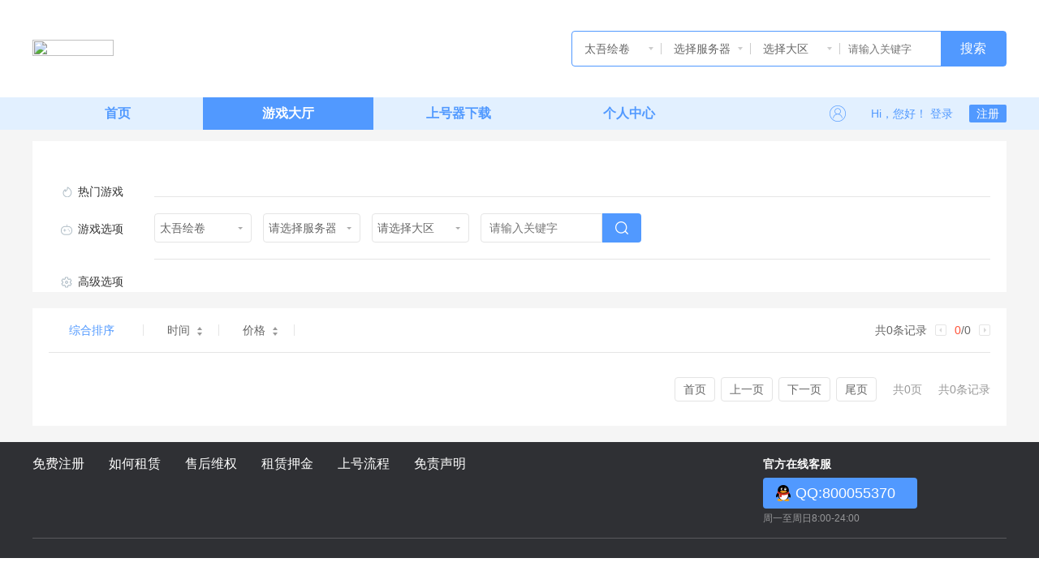

--- FILE ---
content_type: text/html; charset=utf-8
request_url: http://gmz88.fz.xubei.com/gamehall/gamelist/game_id/4928
body_size: 12433
content:
<!DOCTYPE html>
<html lang="en">
<head>
    <meta charset="UTF-8">
    <meta name="robots" content="index,follow,noodp,noydir" />
    <meta name="Keywords" content="游戏吧租号" />
    <meta name="Description" content="游戏吧租号" />
    <meta name="copyright" content="" />
    <title>游戏吧租号</title>
    <link href="/template_v1/css/common.css" type="text/css" rel="stylesheet">
    <script src="/template_v1/lib/jquery.min.js"></script>
    <script src="/template_v1/lib/layer/layer.js"></script>
    <script type="text/javascript" src=""></script>
    <script src="https://ssl.captcha.qq.com/TCaptcha.js"></script>
</head>
<body>
<header id="header">
    <div class="w center header">
        <div class="logo">
            <a href="/"><img src="http://fz-adm.xubei.com/upload/f/3/e/f3eb62a0a8ba0a3c260563902007c264.png" width="100px" height="100%"></a>
            <!-- <a href="/"><img src="/template_v1/images/logo123.png" width="100px" height="100%"></a> -->
        </div>
        <div class="header-right">
            <div class="tags">
                            </div>
            <div class="search">
                <div class="search-text search-game" style="overflow: hidden;">
                    <span class="search-name game_id">太吾绘卷</span>
                    <input type="hidden" name="game_id" value="4928"/>
                </div>
                <div class="search-text search-region">
                    <span class="search-name region_id">选择服务器</span>
                    <input type="hidden" name="region_id" value="0"/>
                </div>
                <div class="search-text search-server"> 
                    <span class="search-name server_id">选择大区</span>
                    <input type="hidden" name="server_id" value="0"/>
                </div>
                <input placeholder="请输入关键字" class="search-input" name="searchTxt" value=>
                <a href="javascript:;" class="search-btn" id="head-search">搜索</a>

                <div class="search-pop" style="display: none">
                    <div class="search-pop-content" style="display: none">
                        <div class="flex fdc pop-game">
                            <div class="search-pop-input"><input type="text" class="input input-search" placeholder="输入游戏名称" name="game_name" value=""></div>
                            <ul class="scroll-bar pop-game-list">
                            </ul>
                        </div>
                    </div>
                    <div class="search-pop-content" style="display: none">
                        <ul class="scroll-bar pop-region-list">
                        </ul>
                    </div>
                    <div class="search-pop-content" style="display: none">
                        <ul class="scroll-bar pop-server-list">
                        </ul>
                    </div>
                </div>
            </div>

        </div>
    </div>
    <div id="nav">
        <div class="w center nav">
            <div class="nav-box">
                                                        	<a href="/" >首页</a>
                                                                            	<a href="/gamehall/gamelist" class="active">游戏大厅</a>
                                                                            	<a href="/download/download" >上号器下载</a>
                                                                                                            <a href="javascript:" onclick="log_info()" >个人中心</a>
                                                                        </div>
            <div class="login">
                <input type="hidden" id="person_val" value="0">
                                    <input type="hidden" id="person_id" value="0">
                                
                <span class="btn-login" id="btn-login">Hi，您好！ 登录</span> <span class="btn-register" id="btn-register">注册</span>            </div>
        </div>
    </div>

    <div class="pop-template" id="login-pop-content">
        <div class="login-box">
            <div class="login-box-item">
                <input type="text" class="input" placeholder="请输入您的手机号" maxlength="11" id="login_username">
            </div>
            <div class="login-box-item">
                <input type="password" class="input" placeholder="请输入您的密码" id="login_password">
            </div>
            <div class="login-box-tips">
                <span class="checkbox" id="remember_me"><i></i>记住我</span>
                <a href="javascript:;" class="blue" id="btn-forgetpwd">忘记密码？</a>
            </div>
            <div class="btn login-box-btn" id="login-box-btn">登录</div>
            <!-- <button class="btn login-box-btn" id="login-box-btn" type="button">登录</button> -->
        </div>
    </div>

    <div class="pop-template" id="register-pop-content">
        <div class="login-box register-box">
            <div class="login-box-item">
                <input type="text" class="input" placeholder="请输入您的手机号" maxlength="11" id="username">
            </div>
            <div class="login-box-item">
                <input type="text" class="input sms-input" placeholder="请输入短信验证码" maxlength="6" id="p_code">
                <div class="btn-sms" id="achieve_code" mark="1">获取验证码</div>
            </div>

            <div class="login-box-item">
                <input type="password" class="input" placeholder="请设置含数字和字母，长度为6-16位的密码" id="password1">
            </div>

            <div class="btn login-box-btn" id="register-box-btn">同意协议，立即注册</div>

            <p class="login-box-p">根据<a href="javascript:;" class="blue" id="btn-agreement">《用户注册协议》</a>，未成年人不得参与网友虚拟物品交易。</p>
            <div class="login-box-go">已有账号 <a href="javascript:;" class="blue" id="go-login">立即登录</a></div>

        </div>
    </div>

    <div class="pop-template" id="forgetpwd-pop-content">
        <div class="login-box register-box">
            <div class="login-box-item">
                <input type="text" class="input" placeholder="请输入您的手机号" maxlength="11" id="forget_mobile">
            </div>
            <div class="login-box-item">
                <input type="text" class="input sms-input" placeholder="请输入短信验证码" maxlength="6" id="forget_code">
                <div class="btn-sms" id="forget_achieve_code" mark="1">获取验证码</div>
            </div>

            <div class="login-box-item">
                <input type="password" class="input" placeholder="请设置含数字和字母，长度为6-16位的密码" id="forget_pass">
            </div>

            <div class="btn login-box-btn" id="forgetpwd-box-btn">确认</div>

        </div>
    </div>

    <!--协议弹出 -->
    <div class="pop-template" id="register-pop-agreement">
            <div class="fz_xnzc_xy_nr scroll-bar">
                <p>一、总则</p>
                <p>1.1 用户在注册之前，应当仔细阅读本协议，并同意遵守本协议后方可成为注册用户。一旦注册成功，则用户与本网站之间自动形成协议关系，用户应当受本协议的约束。用户在使用特殊的服务或产品时，应当同意接受相关协议后方能使用。 </p>
                <p>1.2 本协议则可由本平台随时更新，用户应当及时关注并同意本站不承担通知义务。本站的通知、公告、声明或其它类似内容是本协议的一部分。</p>
                <p>二、服务内容</p>
                <p>2.1 本网站的具体内容由本站根据实际情况提供。 </p>
                <p>2.2 本站仅提供相关的网络服务，除此之外与相关网络服务有关的设备(如个人电脑、手机、及其他与接入互联网或移动网有关的装置)及所需的费用(如为接入互联网而支付的电话费及上网费、为使用移动网而支付的手机费)均应由用户自行负担。</p>
                <p>三、用户帐号</p>
                <p>3.1 经本站注册系统完成注册程序并通过身份认证的用户即成为正式用户，可以获得本站规定用户所应享有的一切权限；未经认证仅享有本站规定的部分会员权限。本网站有权对会员的权限设计进行变更。</p>
                <p>3.2用户有义务保证密码和帐号的安全，用户利用该密码和帐号所进行的一切活动引起的任何损失或损害，由用户自行承担全部责任，本站不承担任何责任。如用户发现帐号遭到未授权的使用或发生其他任何安全问题，应立即修改帐号密码并妥善保管，如有必要，请通知本站。因黑客行为或用户的保管疏忽导致帐号非法使用，本站不承担任何责任。</p>
                <p>四、使用规则</p>
                <p>4.1 遵守中华人民共和国相关法律法规，包括但不限于《中华人民共和国计算机信息系统安全保护条例》、《计算机软件保护条例》、《最高人民法院关于审理涉及计算机网络著作权纠纷案件适用法律若干问题的解释(法释[2004]1号)》、《全国人大常委会关于维护互联网安全的决定》、《互联网电子公告服务管理规定》、《互联网新闻信息服务管理规定》、《互联网著作权行政保护办法》和《信息网络传播权保护条例》等有关计算机互联网规定和知识产权的法律和法规、实施办法。</p>
                <p>4.2 用户对其自行发表、上传或传送的内容负全部责任，所有用户不得在本站任何页面发布、转载、传送含有下列内容之一的信息，否则本站有权自行处理并不通知用户：</p>
                <p>(1)违反宪法确定的基本原则的； </p>
                <p>(2)危害国家安全，泄漏国家机密，颠覆国家政权，破坏国家统一的； </p>
                <p>(3)损害国家荣誉和利益的； </p>
                <p>(4)煽动民族仇恨、民族歧视，破坏民族团结的； </p>
                <p>(5)破坏国家宗教政策，宣扬邪教和封建迷信的；</p>
                <p>(6)散布谣言，扰乱社会秩序，破坏社会稳定的；</p>
                <p>(7)散布淫秽、色情、赌博、暴力、恐怖或者教唆犯罪的； </p>
                <p>(8)侮辱或者诽谤他人，侵害他人合法权益的； </p>
                <p>(9)煽动非法集会、结社、游行、示威、聚众扰乱社会秩序的； </p>
                <p>(10)以非法民间组织名义活动的；</p>
                <p>(11)含有法律、行政法规禁止的其他内容的。</p>
                <p>4.3 用户承诺对其发表或者上传于本站的所有信息(即属于《中华人民共和国著作权法》规定的作品，包括但不限于文字、图片、音乐、电影、表演和录音录像制品和电脑程序等)均享有完整的知识产权，或者已经得到相关权利人的合法授权；如用户违反本条规定造成本站被第三人索赔的，用户应全额补偿本站一切费用(包括但不限于各种赔偿费、诉讼代理费及为此支出的其它合理费用)；</p>
                <p>4.4 当第三方认为用户发表或者上传于本站的信息侵犯其权利，并根据《信息网络传播权保护条例》或者相关法律规定向本站发送权利通知书时，用户同意本站可以自行判断决定删除涉嫌侵权信息，除非用户提交书面证据材料排除侵权的可能性，本站将不会自动恢复上述删除的信息；(1)不得为任何非法目的而使用网络服务系统； (2)遵守所有与网络服务有关的网络协议、规定和程序； (3)不得利用本站进行任何可能对互联网的正常运转造成不利影响的行为； (4)不得利用本站进行任何不利于本站的行为。</p>
                <p>4.5 如用户在使用网络服务时违反上述任何规定，本站有权要求用户改正或直接采取一切必要的措施(包括但不限于删除用户张贴的内容、暂停或终止用户使用网络服务的权利)以减轻用户不当行为而造成的影响。</p>
                <p>五、隐私保护</p>
                <p>5.1 本站不对外公开或向第三方提供单个用户的注册资料及用户在使用网络服务时存储在本站的非公开内容，但下列情况除外：(1)事先获得用户的明确授权；(2)根据有关的法律法规要求；(3)按照相关政府主管部门的要求；(4)为维护社会公众的利益。</p>
                <p>5.2 本站可能会与第三方合作向用户提供相关的网络服务，在此情况下，如该第三方同意承担与本站同等的保护用户隐私的责任，则本站有权将用户的注册资料等提供给该第三方。</p>
                <p>5.3 在不透露单个用户隐私资料的前提下，本站有权对整个用户数据库进行分析并对用户数据库进行商业上的利用。</p>
                <p>六、责任声明</p>
                <p>6.1 用户明确同意其使用本站网络服务所存在的风险及一切后果将完全由用户本人承担，本站对此不承担任何责任。 </p>
                <p>6.2 本站无法保证网络服务一定能满足用户的要求，也不保证网络服务的及时性、安全性、准确性。</p>
                <p>6.3 本站不保证为方便用户而设置的外部链接的准确性和完整性，同时，对于该等外部链接指向的不由本站实际控制的任何网页上的内容，本站不承担任何责任。</p>
                <p>6.4 对于因不可抗力或本站不能控制的原因造成的网络服务中断或其它缺陷，本站不承担任何责任，但将尽力减少因此而给用户造成的损失和影响。</p>
                <p>6.5 对于站向用户提供的下列产品或者服务的质量缺陷本身及其引发的任何损失，本站无需承担任何责任：(1)本站向用户免费提供的各项网络服务； (2)本站向用户赠送的任何产品或者服务。</p>
                <p>6.6 本站有权于任何时间暂时或永久修改或终止本服务(或其任何部分)，而无论其通知与否，本站对用户和任何第三人均无需承担任何责任。</p>
                <p>七、附则</p>
                <p>7.1 本协议的订立、执行和解释及争议的解决均应适用中华人民共和国法律。 </p>
                <p>7.2 如本协议中的任何条款无论因何种原因完全或部分无效或不具有执行力，本协议的其余条款仍应有效并且有约束力。</p>
            </div>
    </div>
    <!--协议弹出end-->
    <!--青少年弹窗-->
    <input type="hidden" id="teenager_switch" value="1"> 
    <div class="pop-template" id="teenager-pop-content">
        <div class="teenager-box">
            <div class="teenager-box-item">
                1.为保护未成年人健康成长，我平台特别推出青少年模式；该模式下仅保留浏览功能；  
            </div>
            <div class="teenager-box-item">
                2. 为响应主管部门政策，承担相应社会责任，我平台禁止未成年用户在平台进行充值消费等活动，所有用户必须提供实名认证。  
            </div>
            <div class="btn teenager-box-btn" id="teenager-box-btn">关闭青少年模式</div>
            <div class="teenager-box-cancel"> <a href="javascript:;" class="blue" id="go-cancel">知道了</a></div>
        </div>
    </div>
    <!--青少年弹窗end-->
    <!--实名认证弹窗-->
    <div class="pop-template" id="realauth-pop-content">
        <div class="realauth-box">
            <div class="realauth-box-item">
                <input type="text" class="input" placeholder="请输入您的姓名" id="auth_real_name" value="">
            </div>
            <div class="realauth-box-item">
                <input type="text" class="input" placeholder="请输入您的身份证号" id="auth_id_card" value="">
            </div>
                            <div class="btn realauth-box-btn" id="realauth-box-btn">确定</div>
                    </div>
    </div>
    <!--实名认证弹窗end-->
</header>
<link href="/template_v1/css/hall.css" type="text/css" rel="stylesheet">
<section id="body" class="bg list">
    <div class="search-tag">
        
    </div>
    <div class="w list-filter">
        <div class="filter-item">
            <div class="filter-label">热门游戏</div>
            <div class="filter-content">
                <div class="game-icon">
                                    </div>
            </div>
        </div>
        <div class="filter-item">
            <div class="filter-label">游戏选项</div>
            <div class="filter-content">

                <div class="filter-server">

                    <div class="filter-select">
                        <div id="filter-select-game" class="select">
                            <span id="list-game-name">太吾绘卷</span>
                            <input type="hidden" value="4928" id="game_id"/>
                        </div>
                    </div>

                    <div class="filter-select">
                        <div id="filter-select-region" class="select">
                            <span id="list-region-name">请选择服务器</span>
                            <input id="region_id" type="hidden" value="0">
                            <input id="hide_area_name" type="hidden" value="">
                        </div>
                    </div>

                    <div class="filter-select">
                        <div id="filter-select-server" class="select">
                            <span id="list-server-name">请选择大区</span>
                            <input id="server_id" type="hidden" value="0">
                            <input id="hide_service_name" type="hidden" value="">
                        </div>
                    </div>

                    <div class="filter-search">
                        <input type="text" placeholder="请输入关键字" class="input" id="searchText" value="">
                        <a href="javascript:;" id="search_submit">&nbsp;</a>
                    </div>

                    <div class="up-arrow filter-server-pop pop-game" style="display: none">

                        <div class="pop-game-type">
                            <span class="game-type active" mark="all">全部</span>
                            <span class="game-type" mark="mobile">手游</span>
                            <span class="game-type" mark="computer">端游</span>
                        </div>
                        <div class="pop-game-search">
                            <input type="text" class="input input-search" id="game-name"> <!--<a href="#" class="gray s">找不到想要玩的游戏？</a>-->
                        </div>
                        <div class="pop-game-letters">                           
                                <span class="game-letter active" mark="all">全部</span>
                                <span class="game-letter" mark="hot">热门</span><span
                                        class="game-letter" mark="A">A</span><span
                                        class="game-letter" mark="B">B</span><span
                                        class="game-letter" mark="C">C</span><span
                                        class="game-letter" mark="D">D</span><span
                                        class="game-letter" mark="E">E</span><span
                                        class="game-letter" mark="F">F</span><span
                                        class="game-letter" mark="G">G</span><span
                                        class="game-letter" mark="H">H</span><span
                                        class="game-letter" mark="I">I</span><span
                                        class="game-letter" mark="J">J</span><span
                                        class="game-letter" mark="K">K</span><span
                                        class="game-letter" mark="L">L</span><span
                                        class="game-letter" mark="M">M</span><span
                                        class="game-letter" mark="N">N</span><span
                                        class="game-letter" mark="O">O</span><span
                                        class="game-letter" mark="P">P</span><span
                                        class="game-letter" mark="Q">Q</span><span
                                        class="game-letter" mark="R">R</span><span
                                        class="game-letter" mark="S">S</span><span
                                        class="game-letter" mark="T">T</span><span
                                        class="game-letter" mark="U">U</span><span
                                        class="game-letter" mark="V">V</span><span
                                        class="game-letter" mark="W">W</span><span
                                        class="game-letter" mark="X">X</span><span
                                        class="game-letter" mark="Y">Y</span><span
                                        class="game-letter" mark="Z">Z</span></div>
                        <div class="pop-game-box">
                            <i class="up-arrow"></i>
                            <ul class="scroll-bar list-game-list">
                            </ul>
                        </div>
                    </div>
                    
                    <div class="up-arrow filter-server-pop pop-region" style="display: none">
                        <ul class="scroll-bar list-region-list">
                        </ul>
                    </div>

                    <input id="hide_mobile_system" type="hidden" value="0">

                    <div class="up-arrow filter-server-pop pop-server" style="display: none">
                        <ul class="scroll-bar list-server-list">
                        </ul>
                    </div>

                </div>

            </div>
        </div>
        <div class="filter-item">
            <div class="filter-label">高级选项</div>
            <div class="filter-content">
                <div class="filter-advance">
                    <div class="advance-tags">
                                            </div>
                    <div class="advance-tags-sub" style="display: none">
                                            </div>
                </div>
            </div>
        </div>
    </div>

    <div class="w list-box">
        <div class="list-top">
            <div class="list-sort">
                <a href="#" class="sort-item active">综合排序</a> 
                <a href="javascript:;" class="sort-item" onclick="change_time()">时间 
	                <i class="up" id="t_1"></i>
	                <i class="down" id="t_2"></i>
	                <input id="hide_time_order" type="hidden" value="">
                </a> 
                <a href="javascript:;" class="sort-item" onclick="change_price()">价格
	                <i class="up" id="p_1"></i>
	                <i class="down" id="p_2"></i>
	                <input id="hide_price_order" type="hidden" value="">
                </a>
            </div>
            <div class="list-pager" id="goods_total">
                
            </div>
            <input id="total_page_num" type="hidden" value="">
            <input id="curr_page" type="hidden" value="">
        </div>
        <ul class="list-ul">
            <div id="goods_page"></div>
        </ul>
        <div class="pager" id="page">
            
        </div>
    </div>

</section>
<script src="/template_v1/script/list.js"></script>
<script>
var list_game_type = '1';
var gamelist = {};
var gameId = '4928';
//首次进入页面加载数据
lease_area();

//顶部页码改变
function flip(pageindex,type){
    parseInt(pageindex);
    if(type == 'pre'){
        pageindex --;
        if(pageindex > 0){
            lease_area(pageindex);
        }
    }
    if(type == 'next'){
        pageindex ++;
        var total_page =  $('#total_page_num').val();
        if(pageindex<=total_page){
            lease_area(pageindex);
        }
    }
}

//时间顺序改变
function change_time() {
    var hide_time_order = $('#hide_time_order');
    if (hide_time_order.val() == 2) {
        $('#t_2').removeClass('active');
        $('#t_1').addClass('active');
        hide_time_order.val(1);
    } else if (hide_time_order.val() == 1 || hide_time_order.val() =='') {
        $('#t_2').addClass('active');
        $('#t_1').removeClass('active');
        hide_time_order.val(2);
    }
    //查询商品列表
    lease_area();
}

//价格顺序改变
function change_price() {
    var hide_price_order = $('#hide_price_order');
    if (hide_price_order.val() == 1) {
        $('#p_1').removeClass('active');
        $('#p_2').addClass('active');
        hide_price_order.val(2);
    } else if (hide_price_order.val() == 2 || hide_price_order.val() == '') {
        $('#p_1').addClass('active');
        $('#p_2').removeClass('active');
        hide_price_order.val(1);
    }
    //查询商品列表
    lease_area();
}

//关键字搜索
$('#search_submit').click(function () {
    //查询商品列表
    lease_area();
});

//根据手机系统查询商品
function change_system(num) {
    var hide_mobile_system = $('#hide_mobile_system');
    hide_mobile_system.val(num);
    //查询商品列表
    lease_area();
}

//全区服搜索
function allSearch() {
    //查询商品列表
    lease_area();
}

// //高级选项价格选择查询
// function price_range(range, obj,txt, obj_this) {
//     var hide_price_id = $('#hide_price_id');
//     if (hide_price_id.val() != obj) {
//         $(obj_this).addClass('active').siblings().removeClass('active');
//         hide_price_id.val(obj);//切换默认id
//         $('#hide_price_range').val(range);
//         //导航展示
//         // $('#price_box').show();
//         // $('#v1').text(txt);
//         //查询商品列表
//         lease_area();
//     }
// }

// //自定义价格查询
// function self_price(obj) {
//     //获取自定义价格
//     var s_price = $('#s_price').val();
//     var e_price = $('#e_price').val();
//     var price_range;
//     if (s_price || e_price) {
//         if (!e_price && s_price) {
//             price_range = s_price + '-999999999';
//         } else if (!s_price && e_price) {
//             price_range = '0-' + e_price;
//         } else if (s_price && e_price) {
//             if (s_price > e_price) {
//                 price_range = e_price + '-' + s_price;
//             } else {
//                 price_range = s_price + '-' + e_price;
//             }
//         }
//     }
//     //自定义价格存在-改变样式
//     if (price_range != undefined) {
//         var hide_price_id = $('#hide_price_id');
        
//         $('#' + hide_price_id.val()).removeClass('active');

//         hide_price_id.val(obj);//切换默认id
//         $('#hide_price_range').val(price_range);
//         //获取商品列表
//         lease_area();
//     }
// }

// //有无押金
// function is_deposit(num, obj,txt, obj_this) {
//     var hide_deposit_id = $('#hide_deposit_id');
//     if (hide_deposit_id.val() != obj) {
//         $(obj_this).addClass('active').siblings().removeClass('active');
//         hide_deposit_id.val(obj);//切换默认id
//         $('#hide_deposit_type').val(num);
//         //查询导航展示
//         // $('#forgift_box').show();
//         // $('#v4').text(txt);
//     }
//     //查询商品列表
//     lease_area();
// }

// //上号方式查询
// function login_type(type, obj,txt, obj_this) {
//     var hide_login_id = $('#hide_login_id');
//     if (hide_login_id.val() != obj) {
//         $(obj_this).addClass('active').siblings().removeClass('active');
//         hide_login_id.val(obj);//切换默认id
//         $('#hide_login_type').val(type);
//         //查询导航展示
//         //$('#login_type_box').show();
//         //$('#v2').text(txt);
//     }
//     //查询商品列表
//     lease_area();
// }

//调用后台ajax
function lease_area(pageIndex) {
    // var curr_page = $('#curr_page').val();
    // var total_page_num_curr = $('#total_page_num').val();

    // if(curr_page != '' && total_page_num_curr != '' && curr_page == total_page_num_curr) {
    //     return;
    // }

    var bigGameName = '太吾绘卷';
    var gameType = '1';
    var area_name = $('#hide_area_name').val();//大区
    var service_name = $('#hide_service_name').val();//服务器
    var game_id = '4928';

    var pageSize = 20;//$("#select_page_size option:selected").val(); //2019年5月29日15:07:41 注释
    var system = $('#hide_mobile_system').val(); //2019年5月29日15:07:27 注释
    var range = $('#priceRange').val();//价格区间
    var searchText = $.trim($('#searchText').val());//自定义查询
    var login_way = $('#type').val();//上号方式
//    var signSeller = $('#hide_sign_seller').val();//是否签约卖家
    var deposit = $('#deposit').val();//有无押金
    var timeOrderBy = $('#hide_time_order').val();//时间排序
    var priceOrderBy = $('#hide_price_order').val();//价格排序
    var ifPlayQualifying = $('#ifPlayQualifying').val();//排位赛
    var gradingId = $('#gradingId').val();//段位
    var gradingFrameId = $('#gradingFrameId').val();//段位框
    var heroRange = $('#heroRange').val();//英雄数量
    var skinRange = $('#skinRange').val();//皮肤数量
    var heroItem = $('#heroItem').val();//英雄
    var skinItem = $('#skinItem').val();//皮肤
    var deadLineOnLine = $('#deadLineOnLine').val();//到时不下线
    var armsRange = $('#armsRange').val();//武器数量

    var param = {
        "pageIndex": pageIndex,
        "pageSize": pageSize,
        "bigGameName": bigGameName,
        "gameType" : gameType,
        "area": area_name,
        "area_name": area_name,
        "server": service_name,
        "service_name": service_name,
        "system": system,
        "range": range,
        "searchText": searchText,
        "login_way": login_way,
//        'signSeller': signSeller,
        'deposit': deposit,
        'game_id': game_id,
        'timeOrderBy': timeOrderBy,
        'priceOrderBy': priceOrderBy,
        'ifPlayQualifying': ifPlayQualifying,
        'gradingId': gradingId,
        'gradingFrameId': gradingFrameId,
        'heroRange': heroRange,
        'skinRange': skinRange,
        'heroItem': heroItem,
        'skinItem': skinItem,
        'deadLineOnLine': deadLineOnLine,
        'armsRange' : armsRange,
    };
    $.post('/ajax/goodslist', param, function (data) {
        //数据请求成功
        var res_goods = JSON.parse(data);
        var res = res_goods.data.list;
        var G_goodslist = res;
        $("#goods_page").siblings("li").remove();//删除原有数据
        $("#goods_total").html('');
        var total_num = 0;
        var preindex = 0;
        var total_page = 0;
        var pagecount = 0;
        if(res_goods.data.pagecount){
            pagecount = res_goods.data.pagecount;
        }
        if(res_goods.data.total){
            total_num = res_goods.data.total;
        }
        if(res_goods.data.pageindex){
            preindex = res_goods.data.pageindex;
        }
        if(res_goods.data.totalpagenum){
            total_page = res_goods.data.totalpagenum;
            $('#total_page_num').val(total_page);
            $('#curr_page').val(preindex);
        }
        
        var gt ="共"+ total_num +"条记录<span class='page-last' onclick=flip("+ preindex +",'pre')></span><span class='red'>"+ preindex +"</span>/"+ total_page +"<span class='page-next' onclick=flip("+ preindex +",'next')></span>";
        
        $("#goods_total").append(gt);

        for (var i in res) {
           /* if (res[i]['signseller']) {
                var qy = "<icon>约</icon>";
            } else {
                var qy = "";
            }
            if (res[i]['compensate'] == 0) {
                var pf = "<icon>赔</icon>";
            } else {
                var pf = "";
            }*/
            if (res[i]['actity']) {
                var ac = "<i>优惠活动：" + res[i]['actity'] + "</i>";
                var icon = "<img src='/img/14.png'>";
            } else {
                var ac = "";
                var icon = "";
            }
            if ('1' == 2) {
                //手游
                if (res[i]['phone_type'] == 0) {
                    //安卓
                    var g_type = '安卓【账号密码登录】';
                } else {
                    //苹果
                    var g_type = '苹果【账号密码登录】';

                }
            } else if ('1' == 1) {
                //端游
                var g_type = '【上号器登录】';

            }

            var style01 = "";
            if (res[i].is_self) {
                style01 = "color:#000;";
            }

            var span_html = '';
            var actity_html = '';
            var search_title = '';
            var deadLine_html = '';
            if(res[i]['stickorder'] == 1) {
                span_html = "<span class='tag'>热门推荐</span>";
            } 

            if(res[i].actity != null) {
                actity_html = res[i].actity;
            }

            if(res[i].deadLineOnLine == 1) {
                deadLine_html = "<span class='tag'>到时不下线</span>"
            }

            if(res[i].search_title != null) {
                search_title = res[i].search_title;
            }

            var game_name = res[i].game_name == '' ? res[i].big_game_name : res[i].game_name;
            
            var div = "<li>\n\
                            <span class='shadowname'>"+game_name+"</span>\n\
                            <a href='/gamehall/goodsinfo/goods_id/" + res[i].goods_id + "' class='list-img'>\n\
                                <img src=" + res[i]['imageurl'] + ">\n\
                            </a>\n\
                            <div class='list-meta'>\n\
                                <h3 style='overflow: hidden;text-overflow: ellipsis; white-space: nowrap; width: 674px;' title='" + res[i].goods_title + "'><a href='/gamehall/goodsinfo/goods_id/" + res[i].goods_id + "'>" + res[i].goods_title + "</a></h3>\n\
                                <p style='overflow: hidden;text-overflow: ellipsis; white-space: nowrap; width: 650px;' title='" +search_title+ "'>" + search_title + "</p>\n\
                                <div class='list-tips'>商品热度：" + res[i]['hot_value'] + "&nbsp;&nbsp;<span class='yellow'>" + actity_html + "</span></div>\n\
                                <div class='list-tags'>\n\
                                    " + span_html + "\n\
                                    " + deadLine_html + "\n\
                                </div>\n\
                            </div>\n\
                            <div class='list-des'>\n\
                                租金：<span class='red'>" + res[i]['company_price'] + "</span>元/小时<br>\n\
                                <span class='red'>" + res[i]['short_lease'] + "</span>小时起租\n\
                            </div>\n\
                            <a href='/gamehall/goodsinfo/goods_id/" + res[i].goods_id + "' class='btn list-btn'>立即租赁</a>\n\
                        </li>";

            // var div = "<div onclick=window.open('/gamehall/goodsinfo/goods_id/" + res[i].goods_id + "','_blank') class='fz_web_list_01_nr'>\n\
            //             <div class='fz_web_list_nr_01'><li>" + icon + "</li>\n\
            //                 <img src=" + res[i]['imageurl'] + ">\n\
            //             </div>\n\
            //             <div class='fz_web_list_nr_02'>\n\
            //                 <p style=\""+style01+"\"><strong class='red'>【编号：" + res[i]['goods_id'] + "】</strong>" + res[i]['goods_title'] + "</p>\n\
            //                 <p class='fz_web_list_nr_02_02'>" + res[i]['game_all_name'] + "</p>\n\
            //                 <p class='fz_web_list_nr_02_03'><font>" + res[i]['short_lease'] + "小时起租</font><font>押金：" + res[i]['foregift'] + "元</font></p>\n\
            //                 <p class='fz_web_list_nr_02_03'>" + ac + "</p>\n\
            //                 <p class='fz_web_list_nr_02_03'>上号方式：" + g_type + "</p>\n\
            //             </div>\n\
            //             <div class='fz_web_list_nr_03'>\n\
            //                 <p class='fz_web_list_nr_03_01'><strong>" + res[i]['company_price'] + "元/时</strong></p>\n\
            //                 <p class='fz_web_list_nr_03_02' data-show='"+res[i]['is_buy_own']+"' onclick='gameUrl("+res_goods.data.is_company+","+i+",event,"+res[i]['is_buy_own']+")'>立即租赁</p>\n\
            //             </div>\n\
            //         </div>";
            $("#goods_page").before(div);
        }
        //分页
        $("#page").paging({
            pageNo:preindex,
            totalPage: total_page,
            totalSize: pagecount,
            callback: function(num) {
                lease_area(num);
            }
        })

    })
}

//分页代码实现
(function($, window, document, undefined) {
    //定义分页类
    function Paging(element, options) {
        this.element = element;
        //传入形参
        this.options = {
            pageNo: options.pageNo||1,
            totalPage: options.totalPage,
            totalSize:options.totalSize,
            callback:options.callback
        };
        //根据形参初始化分页html和css代码
        this.init();
    }
    //对Paging的实例对象添加公共的属性和方法
    Paging.prototype = {
        constructor: Paging,
        init: function() {
            this.creatHtml();
            this.bindEvent();
        },
        creatHtml: function() {
            var me = this;
            var content = "";
            var current = me.options.pageNo;
            var total = me.options.totalPage;
            var totalNum = me.options.totalSize;
            content += "<span id=\"firstPage\">首页</span><span id='prePage'>上一页</span>";
            //总页数大于6时候
            if(total > 4) {
                //当前页数小于5时显示省略号
                if(current < 3) {
                    for(var i = 1; i < 4; i++) {
                        if(current == i) {
                            content += "<span style='background: #5199FF;color:#fff;'>" + i + "</span>";
                        } else {
                            content += "<span>" + i + "</span>";
                        }
                    }
                    content += ". . .";
                    content += "<span>"+total+"</span>";
                } else {
                    //判断页码在末尾的时候
                    if(current < total - 1) {
                        for(var i = current - 1; i < current + 2; i++) {
                            if(current == i) {
                                content += "<span style='background: #5199FF;color:#fff;'>" + i + "</span>";
                            } else {
                                content += "<span>" + i + "</span>";
                            }
                        }
                        content += ". . .";
                        content += "<span>"+total+"</span>";
                        //页码在中间部分时候
                    } else {
                        content += "<span>1</span>";
                        content += ". . .";
                        for(var i = total - 3; i < total + 1; i++) {
                            if(current == i) {
                                content += "<span style='background: #5199FF;color:#fff;'>" + i + "</span>";
                            } else {
                                content += "<span>" + i + "</span>";
                            }
                        }
                    }
                }
                //页面总数小于6的时候
            } else {
                for(var i = 1; i < total + 1; i++) {
                    if(current == i) {
                        content += "<span style='background: #5199FF;color:#fff;'>" + i + "</span>";
                    } else {
                        content += "<span>" + i + "</span>";
                    }
                }
            }
            content += "<span id='nextPage'>下一页</span>";
            content += "<span id=\"lastPage\">尾页</span>";
            content += "<font>共"+total+"页</font>";
            content += "<font>共"+totalNum+"条记录 </font>";
            me.element.html(content);
        },
        //添加页面操作事件
        bindEvent: function() {
            var me = this;
            me.element.off('click', 'span');
            me.element.on('click', 'span', function() {
                var num = $(this).html();
                var id=$(this).attr("id");
                if(id == "prePage") {
                    if(me.options.pageNo == 1) {
                        if(me.options.pageNo == 1) {
                            return;
                        }
                        me.options.pageNo = 1;
                    } else {
                        me.options.pageNo = +me.options.pageNo - 1;
                    }
                } else if(id == "nextPage") {
                    if(me.options.pageNo == me.options.totalPage) {
                        me.options.pageNo = me.options.totalPage
                        return;
                    } else {
                        me.options.pageNo = +me.options.pageNo + 1;
                    }

                } else if(id =="firstPage") {
                    if(me.options.pageNo == 1) {
                        return;
                    }
                    me.options.pageNo = 1;
                } else if(id =="lastPage") {
                    if(me.options.pageNo == me.options.totalPage) {
                        return;
                    }
                    me.options.pageNo = me.options.totalPage;
                }else{
                    me.options.pageNo = +num;
                }
                me.creatHtml();
                if(me.options.callback) {
                    me.options.callback(me.options.pageNo);
                }
            });
        }
    };
    //通过jQuery对象初始化分页对象
    $.fn.paging = function(options) {
        return new Paging($(this), options);
    }
})(jQuery, window, document);
</script>
<footer id="footer">
    <div class="w center">
        <div class="footer">
            <div class="links">
                <a href="/article/register">免费注册</a>
                <a href="/article/lease">如何租赁</a>
                <a href="/article/after_sale">售后维权</a>
                <a href="/article/rent">租赁押金</a>
                <a href="/download/download">上号流程</a>
                <a href="/article/privacy">免责声明</a>
            </div>
            <div class="contact">
                <h4>官方在线客服</h4>
                <a class="qq" target="_blank" href="http://wpa.qq.com/msgrd?v=3&uin=800055370&site=qq&menu=yes">
                    QQ:800055370
                </a>
                <p>周一至周日8:00-24:00</p>
            </div>
        </div>
        <div class="copyright">
            <!-- Copyright © 2015-2016 杭州诸相网络科技有限公司 (www.xubei.com) 版权所有 浙ICP备15021515号-1 浙公网安备 33010802003650号 -->
        </div>
    </div>
</footer>
<script src="/template_v1/script/common_2304111746.js"></script>
<script src="/template_v1/script/base64.min.js"></script>
<script>
$('.sidebar-close').on('click', function(){
    $('#sidebar_id').hide();
})

function log_info()
{
    $("#person_val").val("1");
    $('#btn-login').trigger('click');
}
</script>
</body>
</html>


--- FILE ---
content_type: text/html; charset=utf-8
request_url: http://gmz88.fz.xubei.com/ajax/goodslist
body_size: 71
content:
{"err":1,"msg":"暂无数据","data":""}

--- FILE ---
content_type: text/css
request_url: http://gmz88.fz.xubei.com/template_v1/css/common.css
body_size: 5226
content:
html,
body,
div,
span,
applet,
object,
iframe,
h1,
h2,
h3,
h4,
h5,
h6,
p,
blockquote,
pre,
a,
abbr,
acronym,
address,
big,
cite,
code,
del,
dfn,
em,
img,
ins,
kbd,
q,
s,
samp,
small,
strike,
strong,
sub,
sup,
tt,
var,
b,
u,
i,
center,
dl,
dt,
dd,
ol,
ul,
li,
fieldset,
form,
label,
legend,
table,
caption,
tbody,
tfoot,
thead,
tr,
th,
td,
article,
aside,
canvas,
details,
embed,
figure,
figcaption,
footer,
header,
hgroup,
menu,
nav,
output,
ruby,
section,
summary,
time,
mark,
audio,
video {
  margin: 0;
  padding: 0;
  border: 0;
  font-size: 100%;
  /* font: inherit; */
  vertical-align: baseline;
}
/* HTML5 display-role reset for older browsers */
article,
aside,
details,
figcaption,
figure,
footer,
header,
hgroup,
menu,
nav,
section {
  display: block;
}
body {
  line-height: 1;
  font-family: "PingFang SC", "Microsoft YaHei", Helvetica, arial, sans-serif;
  font-size: 14px;
  color: #666;
}
a {
  color: #666;
  text-decoration: none;
}
ol,
ul {
  list-style: none;
}
blockquote,
q {
  quotes: none;
}
blockquote:before,
blockquote:after,
q:before,
q:after {
  content: '';
  content: none;
}
table {
  border-collapse: collapse;
  border-spacing: 0;
}
.w {
  width: 1200px;
  margin-left: auto;
  margin-right: auto;
}
.center {
  margin-left: auto;
  margin-right: auto;
}
.bg {
  background: #f5f5f5;
  padding-bottom: 1px;
}
.yellow {
  color: #FF9900;
}
.red {
  color: #ff5137;
}
.gray {
  color: #999;
}
.blue {
  color: #5199FF;
}
.s {
  font-size: 12px;
}
.flex {
  display: -webkit-box;
  display: -ms-flexbox;
  display: flex;
}
.fdc {
  -webkit-box-orient: vertical;
  -webkit-box-direction: normal;
      -ms-flex-direction: column;
          flex-direction: column;
}
.sb {
  -webkit-box-pack: justify;
      -ms-flex-pack: justify;
          justify-content: space-between;
}
.v-center {
  -webkit-box-align: center;
      -ms-flex-align: center;
          align-items: center;
}
.pop-template {
  display: none;
}
.btn {
  width: 140px;
  background: #5199FF;
  border-radius: 2px;
  text-align: center;
  line-height: 36px;
  font-size: 16px;
  color: #fff;
  display: inline-block;
  cursor: pointer;
}
.btn-plain {
  border: 1px solid #5199FF;
  border-radius: 2px;
  line-height: 28px;
  display: inline-block;
  cursor: pointer;
  color: #5199FF;
  -webkit-box-sizing: border-box;
          box-sizing: border-box;
  padding: 0 12px;
  text-align: center;
}
.btn-disable {
  background: #d6d6d6;
  color: #fff;
}
.input {
  border: 1px solid #E5E5E5;
  border-radius: 4px;
  line-height: 34px;
  height: 36px;
  color: #666;
  font-size: 14px;
  padding: 0 10px;
  -webkit-box-sizing: border-box;
          box-sizing: border-box;
}
.input-search {
  background: url("../images/icon-search.png") no-repeat right 10px center;
}
.input-time {
  background: url("../images/icon-time.png") no-repeat right 8px center;
}
.select {
  background: none;
  height: 36px;
  border: 1px solid #E5E5E5;
  border-radius: 4px;
  font-size: 14px;
  color: #666;
  padding-left: 6px;
  padding-right: 30px;
  -webkit-box-sizing: border-box;
          box-sizing: border-box;
  line-height: 34px;
  cursor: pointer;
  position: relative;
}
.select span {
  display: block;
  white-space: nowrap;
  overflow: hidden;
}
.select:after {
  content: '';
  display: block;
  position: absolute;
  border-top: 3px solid #aaa;
  border-left: 3px solid transparent;
  border-right: 3px solid transparent;
  right: 10px;
  top: 16px;
  -webkit-transition: all 0.3s;
  transition: all 0.3s;
}
.select.active {
  border-color: #5199FF;
}
.select.active .select-options {
  max-height: 293px;
  border: 1px solid #5199FF;
}
.select.active:after {
  -webkit-transform: rotate(180deg);
          transform: rotate(180deg);
}
.select .select-options {
  max-height: 0;
  position: absolute;
  z-index: 1;
  width: 100%;
  -webkit-box-sizing: border-box;
          box-sizing: border-box;
  border: 1px solid transparent;
  background: #fff;
  left: 0;
  top: 40px;
  border-radius: 4px;
  -webkit-transition: all 0.3s;
  transition: all 0.3s;
}
.select .select-options .select-option {
  line-height: 40px;
  padding-left: 20px;
}
.select .select-options .select-option:hover {
  background: #ebebeb;
}
.checkbox {
  display: inline-block;
  position: relative;
  cursor: pointer;
}
.checkbox i {
  display: inline-block;
  position: relative;
  top: 2px;
  border: 1px solid #E0E0E0;
  border-radius: 2px;
  width: 12px;
  height: 12px;
  margin-right: 5px;
}
.checkbox-active i {
  background: #5199ff;
  border-color: #5199ff;
}
.checkbox-active i:before {
  content: '';
  display: block;
  position: absolute;
  left: 2px;
  top: 3px;
  height: 3px;
  width: 6px;
  border-left: 2px solid #fff;
  border-bottom: 2px solid #fff;
  -webkit-transform: rotate(-45deg);
          transform: rotate(-45deg);
}
.check-box {
  display: inline-block;
  height: 40px;
  border: 2px solid #e5e5e5;
  padding: 0 30px;
  -webkit-box-sizing: border-box;
          box-sizing: border-box;
  line-height: 36px;
  border-radius: 4px;
  cursor: pointer;
  text-align: center;
}
.check-box-active {
  border-color: #3EAFFD;
  position: relative;
}
.check-box-active:after {
  content: '';
  display: block;
  position: absolute;
  right: -1px;
  bottom: -1px;
  width: 34px;
  height: 34px;
  background: url("../images/btn_bg.png") no-repeat;
}
.pop-qr {
  text-align: center;
  padding: 25px 83px 57px 83px;
}
.pop-qr h2 {
  line-height: 37px;
}
.pop-qr img {
  width: 154px;
  height: 154px;
  display: block;
  margin-bottom: 6px;
}
.pay-pwd-pop {
  width: 370px;
  padding: 43px 30px 61px 30px;
  -webkit-box-pack: justify;
      -ms-flex-pack: justify;
          justify-content: space-between;
}
.pay-pwd-pop i {
  display: block;
  width: 50px;
  height: 50px;
  -webkit-box-sizing: border-box;
          box-sizing: border-box;
  border-radius: 4px;
  border: 1px solid #979797;
  position: relative;
}
.pay-pwd-pop i.active:before {
  content: '';
  width: 16px;
  height: 16px;
  border-radius: 50%;
  background: #666666;
  left: 50%;
  top: 50%;
  margin-top: -8px;
  margin-left: -8px;
  position: absolute;
}
.pay-pwd-pop .pay-pwd-pop-input {
  display: none;
}
.pop-relet-success {
  padding: 13px 30px 50px 30px;
  text-align: center;
}
.pop-relet-success h3 {
  line-height: 36px;
  background: url("../images/icon-success.png") left center no-repeat;
  display: inline-block;
  padding-left: 30px;
}
.pop-relet-success p {
  line-height: 34px;
}
.filter-search {
  display: -webkit-box;
  display: -ms-flexbox;
  display: flex;
  -webkit-box-align: center;
      -ms-flex-align: center;
          align-items: center;
}
.filter-search input {
  border-radius: 4px 0 0 4px;
  width: 150px;
}
.filter-search a {
  display: block;
  width: 48px;
  line-height: 36px;
  text-align: center;
  background: #5199FF;
  color: #fff;
  border-radius: 0 4px 4px 0;
  background: #5199FF url("../images/icon-search-2.png") center center no-repeat;
}
.input-number {
  display: -webkit-box;
  display: -ms-flexbox;
  display: flex;
  -webkit-box-align: center;
      -ms-flex-align: center;
          align-items: center;
  border: 1px solid #E5E5E5;
  border-radius: 4px;
  font-size: 0;
}
.input-number span {
  width: 36px;
  text-align: center;
  font-size: 20px;
  color: #D8D8D8;
  cursor: pointer;
  font-weight: bold;
  line-height: 34px;
}
.input-number .input {
  font-size: 14px;
  width: 130px;
  border: none;
  border-right: 1px solid #E5E5E5;
  border-left: 1px solid #E5E5E5;
  text-align: center;
  border-radius: 0;
}
.pager {
  text-align: right;
  padding: 30px 0;
}
.pager a,
.pager span {
  display: inline-block;
  line-height: 28px;
  border-radius: 4px;
  padding: 0 10px;
  margin-left: 7px;
  border:1px solid #E4E4E4;
}

.pager span:hover{ 
	color: #fff; 
	background: #5199FF; 
	cursor: pointer;}

.pager a {
  color: #333;
  border: 1px solid #E9E9E9;
}
.pager .pager-btn {
  font-size: 12px;
  border: 1px solid #E9E9E9;
}
.pager .pager-cur {
  color: #218CDF;
}
.pager .pager-btn-disable {
  color: #999;
}

.pager font{ margin-left: 20px; display: inline-block; color: #999999;}

.scroll-bar {
  overflow: auto;
}
.scroll-bar::-webkit-scrollbar {
  width: 8px;
}
.scroll-bar::-webkit-scrollbar-thumb {
  border-radius: 4px;
  background: #c6c6c6;
}
.up-arrow:before {
  content: '';
  display: block;
  position: absolute;
  width: 8px;
  height: 8px;
  left: 91px;
  top: -5px;
  -webkit-transform: rotate(45deg);
          transform: rotate(45deg);
  background: #fff;
  border-left: 1px solid #5199FF;
  border-top: 1px solid #5199FF;
  -webkit-transition: all 0.5s;
  transition: all 0.5s;
}
#header .header {
  height: 120px;
  display: -webkit-box;
  display: -ms-flexbox;
  display: flex;
  -webkit-box-pack: justify;
      -ms-flex-pack: justify;
          justify-content: space-between;
  -webkit-box-align: center;
      -ms-flex-align: center;
          align-items: center;
}
#header .header-right {
  display: -webkit-box;
  display: -ms-flexbox;
  display: flex;
  -webkit-box-align: center;
      -ms-flex-align: center;
          align-items: center;
}
#header .tags {
  max-width: 365px;
  margin-left: 20px;
}
#header .tags a {
  display: inline-block;
  margin-right: 20px;
}
#header .search {
  width: 534px;
  height: 42px;
  border: 1px solid #5199FF;
  border-radius: 4px;
  display: -webkit-box;
  display: -ms-flexbox;
  display: flex;
  position: relative;
}
#header .search .search-text {
  cursor: pointer;
  position: relative;
}
#header .search .search-text:after {
  content: '';
  display: block;
  width: 0;
  height: 14px;
  border-left: 1px solid #ccc;
  position: absolute;
  right: 0;
  top: 14px;
}
#header .search .search-text.active .search-name:after {
  top: 17px;
  -webkit-transform: rotate(180deg);
          transform: rotate(180deg);
}
#header .search .search-game,
#header .search .search-region,
#header .search .search-server {
  width: 110px;
}
#header .search .search-name {
  position: relative;
  line-height: 42px;
  padding-left: 15px;
  display: block;
}
#header .search .search-name:after {
  content: ' ';
  display: block;
  width: 0;
  height: 2px;
  border-top: 4px solid #ccc;
  border-left: 3px solid transparent;
  border-right: 3px solid transparent;
  position: absolute;
  right: 10px;
  top: 19px;
}
#header .search .search-input {
  width: 102px;
  border: 0 none;
  outline: 0 none;
  padding-left: 10px;
  padding-right: 10px;
}
#header .search .search-btn {
  width: 80px;
  display: block;
  line-height: 42px;
  text-align: center;
  background: #5199FF;
  font-size: 16px;
  color: #FFFFFF;
  margin-left: auto;
}
#header .search .search-pop {
  left: 0;
  top: 56px;
  position: absolute;
  width: 100%;
  height: 240px;
  background: #fff;
  border: 1px solid #5199FF;
  z-index: 10;
  border-radius: 4px;
}
#header .search .search-pop:before {
  content: '';
  display: block;
  position: absolute;
  width: 8px;
  height: 8px;
  left: 91px;
  top: -5px;
  -webkit-transform: rotate(45deg);
          transform: rotate(45deg);
  background: #fff;
  border-left: 1px solid #5199FF;
  border-top: 1px solid #5199FF;
  -webkit-transition: all 0.5s;
  transition: all 0.5s;
}
#header .search .search-pop.search-pop-1:before {
  left: 201px;
}
#header .search .search-pop.search-pop-2:before {
  left: 311px;
}
#header .search .search-pop-input {
  padding: 15px 20px;
}
#header .search .search-pop-input .input {
  width: 100%;
}
#header .search .search-pop-content,
#header .search .pop-game {
  height: 240px;
}
#header .search .pop-game-list {
  display: -webkit-box;
  display: -ms-flexbox;
  display: flex;
  -ms-flex-wrap: wrap;
      flex-wrap: wrap;
  overflow: auto;
  -webkit-box-flex: 1;
      -ms-flex: 1;
          flex: 1;
  -ms-flex-line-pack: start;
      align-content: flex-start;
}
#header .search .pop-game-list li {
  padding-left: 20px;
  line-height: 34px;
  white-space: nowrap;
  overflow: hidden;
  text-overflow: ellipsis;
  width: 33.33%;
  -webkit-box-sizing: border-box;
          box-sizing: border-box;
  color: #333;
}
#header .search .pop-game-list li:hover {
  background: #E7F3FB;
  cursor: pointer;
}
#header .search .pop-region-list {
  padding: 10px 35px;
  display: -webkit-box;
  display: -ms-flexbox;
  display: flex;
  -ms-flex-wrap: wrap;
      flex-wrap: wrap;
  -webkit-box-sizing: border-box;
          box-sizing: border-box;
  max-height: 240px;
  overflow: auto;
}
#header .search .pop-region-list li {
  width: 100px;
  text-align: center;
  border-bottom: 1px solid #e5e5e5;
  margin: 0 7px;
  line-height: 40px;
  cursor: pointer;
}
#header .search .pop-region-list li a:hover {
  color: #5199FF;
}
#header .search .pop-server-list {
  padding: 10px 35px;
  display: -webkit-box;
  display: -ms-flexbox;
  display: flex;
  -ms-flex-wrap: wrap;
      flex-wrap: wrap;
  -webkit-box-sizing: border-box;
          box-sizing: border-box;
  max-height: 240px;
  overflow: auto;
}
#header .search .pop-server-list li {
  width: 100px;
  text-align: center;
  border-bottom: 1px solid #e5e5e5;
  margin: 0 7px;
  line-height: 40px;
  cursor: pointer;
}
#header .search .pop-server-list li a:hover {
  color: #5199FF;
}
#header #nav {
  background: #E2F0FF;
}
#header #nav .nav {
  display: -webkit-box;
  display: -ms-flexbox;
  display: flex;
  -webkit-box-pack: justify;
      -ms-flex-pack: justify;
          justify-content: space-between;
}
#header #nav .nav-box {
  width: 840px;
  height: 40px;
  line-height: 40px;
  font-size: 16px;
  display: -webkit-box;
  display: -ms-flexbox;
  display: flex;
}
#header #nav .nav-box a {
  text-align: center;
  width: 210px;
  display: block;
  font-size: 16px;
  color: #5199FF;
  font-weight: bold;
  -webkit-box-flex: 1;
      -ms-flex: 1;
          flex: 1;
}
#header #nav .nav-box a:nth-child(1) {
  width: 210px;
  -webkit-box-flex: 0;
      -ms-flex: none;
          flex: none;
}

#header #nav .nav-box a.active,
#header #nav .nav-box a:hover {
  background: #5199FF;
  color: #FFFFFF;
  -webkit-transition: all 0.3s;
  transition: all 0.3s;
}
#header #nav .login {
  display: -webkit-box;
  display: -ms-flexbox;
  display: flex;
  -webkit-box-pack: center;
      -ms-flex-pack: center;
          justify-content: center;
  -webkit-box-align: center;
      -ms-flex-align: center;
          align-items: center;
  color: #5199FF;
  background: url("../images/icon-person.png") left center no-repeat;
  padding-left: 31px;
}
#header #nav .login span {
  cursor: pointer;
}
#header #nav .btn-login {
  margin-left: 20px;
}
#header #nav .btn-register {
  line-height: 22px;
  padding: 0 9px;
  background: #5199FF;
  border-radius: 2px;
  color: #FFFFFF;
  margin-left: 20px;
}
#footer {
  background: #2F3034;
  padding-top: 20px;
}
#footer .footer {
  display: -webkit-box;
  display: -ms-flexbox;
  display: flex;
  padding-bottom: 18px;
  border-bottom: 1px solid rgba(255, 255, 255, 0.2);
  -webkit-box-pack: justify;
      -ms-flex-pack: justify;
          justify-content: space-between;
}
#footer .links {
  font-size: 16px;
  color: #FFFFFF;
  line-height: 14px;
}
#footer .links a {
  color: #FFFFFF;
  margin-right: 26px;
}
#footer .contact {
  margin-right: 110px;
}
#footer .contact h4 {
  margin-bottom: 10px;
  color: #FFFFFF;
  line-height: 14px;
}
#footer .contact p {
  opacity: 0.5;
  font-size: 12px;
  color: #FFFFFF;
  letter-spacing: 0;
}
#footer .qq {
  display: block;
  width: 190px;
  height: 38px;
  line-height: 38px;
  text-indent: 40px;
  background: #5199FF url("../images/icon-qq-3.png") no-repeat 15px center;
  border-radius: 4px;
  font-size: 18px;
  color: #FFFFFF;
  margin-bottom: 6px;
}
#footer .copyright {
  opacity: 0.4;
  font-size: 12px;
  color: #FFFFFF;
  letter-spacing: 0;
  line-height: 12px;
  text-align: center;
  padding: 12px 0;
}
.login-box {
  padding: 20px 30px 30px 30px;
}
.login-box .login-box-item {
  margin-bottom: 20px;
}
.login-box .login-box-item input {
  width: 320px;
  line-height: 38px;
}
.login-box .login-box-item:nth-child(2) {
  margin-bottom: 10px;
}
.login-box .login-box-tips {
  display: -webkit-box;
  display: -ms-flexbox;
  display: flex;
  -webkit-box-pack: justify;
      -ms-flex-pack: justify;
          justify-content: space-between;
  margin-bottom: 30px;
}
.login-box .login-box-btn {
  display: block;
  width: 100%;
  line-height: 40px;
  height: 40px;
  margin-bottom: 20px;
}
.btn-sms {
  background: #E8E8E8;
  border-radius: 2px;
  width: 120px;
  line-height: 40px;
  text-align: center;
  cursor: pointer;
}
.register-box .login-box-item {
  display: -webkit-box;
  display: -ms-flexbox;
  display: flex;
  -webkit-box-pack: justify;
      -ms-flex-pack: justify;
          justify-content: space-between;
}
.register-box .login-box-item:nth-child(2) {
  margin-bottom: 20px;
}
.register-box .login-box-item .input {
  width: 100%;
}
.register-box .login-box-item .sms-input {
  width: 250px;
}
.register-box .login-box-btn {
  margin-bottom: 10px;
}
.register-box .login-box-p {
  font-size: 12px;
  margin-bottom: 24px;
}
.register-box .login-box-go {
  text-align: center;
}
.fz_xnzc_xy_nr {
  padding: 20px;
  font-size: 14px;
  line-height: 170%;
  overflow-y: auto;
  max-height: 300px;
  margin-bottom: 20px;
}
.fz_xnzc_xy_nr p {
  margin-bottom: 10px;
}
.fz_xnzc_xy_nr .fz_web_pop_nr_03 span {
  margin-left: 20px;
}
.form-item {
  margin-bottom: 20px;
  display: -webkit-box;
  display: -ms-flexbox;
  display: flex;
  -webkit-box-align: center;
      -ms-flex-align: center;
          align-items: center;
}
.form-item:last-child {
  margin-bottom: 0;
}
.form-item .form-label {
  width: 50px;
  margin-right: 20px;
  text-align: right;
}
.form-item .form-el {
  -webkit-box-flex: 1;
      -ms-flex: 1;
          flex: 1;
  color: #333;
}
.form-item .input {
  width: 220px;
}
.layui-layer {
  border-radius: 4px !important;
}
.layui-layer .layui-layer-setwin .layui-layer-close1 {
  opacity: 0.5;
}
.layui-layer .layui-layer-title {
  background: none;
  border: none;
  font-size: 16px;
  color: #999;
}
.layui-layer .pop-content {
  padding: 30px 30px 20px 30px;
}
.layui-layer .alert-content {
  padding: 30px 30px 40px 30px;
  text-align: center;
  color: #333;
}
.layui-layer .layui-layer-btn {
  padding-top: 0 !important;
  padding-bottom: 30px;
}
.layui-layer .layui-layer-btn a {
  width: 100px;
  height: 34px;
  line-height: 34px;
  border-radius: 4px;
  -webkit-box-sizing: border-box;
          box-sizing: border-box;
  margin-top: 0;
}
.login-dialog .layui-layer-content {
  padding: 0;
}
.login-dialog .layui-layer-title {
  background: none;
  border-bottom: none ;
  text-align: center;
  padding-right: 20px;
  padding-top: 30px;
  font-size: 18px;
  color: #333;
  font-weight: bold;
}
.pay-dialog-main {
  padding-left: 20px;
  width: 548px;
}
.pay-dialog-main .pay-dialog-remain {
  text-align: center;
  color: #333;
  font-size: 18px;
  height: 30px;
  line-height: 30px;
  margin-bottom: 16px;
}
.pay-dialog-main .pay-dialog-remain span {
  color: #3EAFFD;
  font-size: 18px;
}
.pay-dialog-main .pay-dialog-remain p {
  display: inline-block;
  position: relative;
}
.pay-dialog-main .pay-dialog-remain p:before {
  content: '';
  width: 30px;
  height: 30px;
  background: url(../images/pd-order.png) no-repeat;
  top: 0;
  left: -38px;
  position: absolute;
}
.pay-dialog-main .pay-dialog-tips {
  text-align: center;
  color: #ff5137;
  font-size: 14px;
  margin-bottom: 20px;
  line-height: 21px;
}
.pay-dialog-main .pay-dialog-tips p {
  display: inline-block;
  position: relative;
}
.pay-dialog-main .pay-dialog-tips p:before {
  content: '';
  width: 14px;
  height: 21px;
  background: url(../images/pd-error.png) no-repeat center center;
  top: 0;
  left: -20px;
  position: absolute;
}
.pay-dialog-main .pay-dialog-group {
  clear: both;
  overflow: hidden;
  margin-bottom: 20px;
}
.pay-dialog-main .pay-dialog-group h3 {
  float: left;
  line-height: 40px;
}
.pay-dialog-main .pay-dialog-group .pay-dialog-group-right {
  float: left;
  margin-left: 20px;
}
.pay-dialog-main .pay-dialog-group .pay-dialog-group-right ul {
  clear: both;
  overflow: hidden;
}
.pay-dialog-main .pay-dialog-group .pay-dialog-group-right ul li {
  float: left;
}
.pay-dialog-main .pay-dialog-group .pay-dialog-group-right .pay-amt li {
  width: 100px;
  height: 40px;
  line-height: 36px;
  text-align: center;
  margin-right: 10px;
  border: 2px solid #E5E5E5;
  border-radius: 4px;
  cursor: pointer;
  -webkit-box-sizing: border-box;
          box-sizing: border-box;
  font-size: 12px;
}
.pay-dialog-main .pay-dialog-group .pay-dialog-group-right .pay-amt li.active {
  border-color: #3EAFFD;
  color: #3EAFFD;
  position: relative;
  overflow: hidden;
}
.pay-dialog-main .pay-dialog-group .pay-dialog-group-right .pay-amt li.active:before {
  content: '';
  width: 34px;
  height: 34px;
  background: url(../images/btn_bg.png) no-repeat right bottom;
  bottom: -2px;
  right: -2px;
  position: absolute;
}
.pay-dialog-main .pay-dialog-group .pay-dialog-group-right .pay-type {
  border: 1px solid #E5E5E5;
  border-bottom: none;
}
.pay-dialog-main .pay-dialog-group .pay-dialog-group-right .pay-type li {
  cursor: pointer;
  width: 214px;
  height: 48px;
  line-height: 48px;
  font-size: 14px;
  text-align: center;
}
.pay-dialog-main .pay-dialog-group .pay-dialog-group-right .pay-type li i {
  font-style: normal;
  display: inline-block;
  position: relative;
}
.pay-dialog-main .pay-dialog-group .pay-dialog-group-right .pay-type li i:before {
  content: '';
  width: 20px;
  height: 48px;
  background: url(../images/pd-alipay.png) no-repeat center center;
  top: 0;
  left: -26px;
  position: absolute;
}
.pay-dialog-main .pay-dialog-group .pay-dialog-group-right .pay-type li.active {
  font-size: 16px;
  color: #3EAFFD;
  position: relative;
}
.pay-dialog-main .pay-dialog-group .pay-dialog-group-right .pay-type li.active:after {
  content: '';
  display: block;
  width: 0;
  height: 0;
  position: absolute;
  left: 50%;
  margin-left: -5px;
  bottom: 0;
  border: 5px solid #fff;
  border-bottom-color: #3EAFFD;
}
.pay-dialog-main .pay-dialog-group .pay-dialog-group-right .pay-type li:last-child {
  position: relative;
}
.pay-dialog-main .pay-dialog-group .pay-dialog-group-right .pay-type li:last-child:before {
  content: '';
  height: 28px;
  width: 0;
  display: block;
  border-left: 1px solid #E5E5E5;
  position: absolute;
  left: 0;
  top: 10px;
}
.pay-dialog-main .pay-dialog-group .pay-dialog-group-right .pay-type .pay-type-wechat i:before {
  background: url(../images/pd-wechat.png) no-repeat center center;
}
.pay-dialog-main .pay-dialog-group .pay-dialog-group-right .pay-dialog-qrcode {
  height: 246px;
  border: 1px solid #3EAFFD;
  text-align: center;
  font-size: 16px;
  padding-top: 35px;
}
.pay-dialog-main .pay-dialog-group .pay-dialog-group-right .pay-dialog-qr {
  width: 150px;
  height: 150px;
  margin: 0 auto 10px auto;
  background: #ddd;
}
.pay-dialog-pwd {
  text-align: center;
}
.pay-dialog-pwd-link {
  text-align: right;
  padding-top: 10px;
}
.pop-pay-pwd .input {
  width: 280px;
}
.pop-pay-pwd p {
  font-size: 12px;
  text-align: right;
  padding-top: 10px;
}

.sidebar {
  width: 170px;
  background: #ffffff;
  border: 1px solid #e5e5e5;
  position: fixed;
  top: 265px;
  left: 50%;
  margin-left: 610px;
  padding-top: 57px;
  padding-bottom: 10px;
  -webkit-box-sizing: border-box;
          box-sizing: border-box;
}
.sidebar .sidebar-btn {
  margin: 0 auto 14px auto;
  display: block;
  width: 140px;
  height: 40px;
  line-height: 38px;
  background: #ffffff;
  -webkit-box-shadow: 0px 2px 4px 0px #dff0ff;
          box-shadow: 0px 2px 4px 0px #dff0ff;
  border: 1px solid #5199ff;
  font-weight: 500;
  color: #5199FF;
  text-indent: 50px;
  text-align: left;
  position: relative;
}
.sidebar .sidebar-btn-1 {
  background: url("../images/icon-top.png") 24px center no-repeat;
}
.sidebar .sidebar-btn-2 {
  background: url("../images/icon-contact.png") 24px center no-repeat;
}
.sidebar .sidebar-btn-3 {
  background: url("../images/icon-down-2.png") 24px center no-repeat;
}
.sidebar .sidebar-btn-4 {
  background: url("../images/icon-step.png") 24px center no-repeat;
}
.sidebar .sidebar-close {
  width: 20px;
  height: 20px;
  margin: 25px auto 0 auto;
  background: url("../images/icon-close.png") center center no-repeat;
  cursor: pointer;
}
.sidebar .sidebar-top {
  width: 77px;
  height: 77px;
  border-radius: 77px;
  background: #fff url("../images/icon-cup.png") center top no-repeat;
  left: 47px;
  position: absolute;
  top: -30px;
}
.error-404 {
  padding: 168px 0;
  text-align: center;
}
.error-404 .bg {
  height: 396px;
  background: url(../images/error.png) no-repeat center center;
  margin-bottom: 25px;
}
.error-404 a {
  color: #5199FF;
}
.teenager-box {
  padding: 20px 30px 30px 30px;
}
.teenager-box .teenager-box-item {
  letter-spacing: 2px;
  line-height: 22px;
  margin-bottom: 20px;
  display: -webkit-box;
  display: -ms-flexbox;
  display: flex;
  -webkit-box-pack: justify;
      -ms-flex-pack: justify;
          justify-content: space-between;
}
.teenager-box .teenager-box-item:nth-child(2) {
  font-size: 14px;
}
.teenager-box .teenager-box-btn {
  margin-bottom: 10px;
  width: 100%;
}
.teenager-box .teenager-box-cancel {
  text-align: center;
}

.realauth-box {
  padding: 20px 30px 30px 30px;
}
.realauth-box .realauth-box-item {
  margin-bottom: 20px;
  display: -webkit-box;
  display: -ms-flexbox;
  display: flex;
  -webkit-box-pack: justify;
      -ms-flex-pack: justify;
          justify-content: space-between;
}
.realauth-box .realauth-box-item .input {
  width: 100%;
}
.realauth-box .realauth-box-item:nth-child(2) {
  font-size: 14px;
}
.realauth-box .realauth-box-btn {
  margin-bottom: 10px;
  width: 100%;
}

--- FILE ---
content_type: text/css
request_url: http://gmz88.fz.xubei.com/template_v1/css/hall.css
body_size: 4774
content:
.list {
  padding-top: 14px;
  padding-bottom: 20px;
}
.list .list-filter,
.list .list-box {
  background: #fff;
}
.list .list-filter {
  -webkit-box-sizing: border-box;
          box-sizing: border-box;
  padding: 15px 20px 0 0;
  margin-bottom: 20px;
}
.list .filter-item {
  display: -webkit-box;
  display: -ms-flexbox;
  display: flex;
}
.list .filter-item:nth-child(1) .filter-label {
  background: url("../images/icon-hot.png") 37px 41px no-repeat;
}
.list .filter-item:nth-child(2) .filter-label {
  background: url("../images/icon-menu.png") 35px 33px no-repeat;
}
.list .filter-item:nth-child(3) .filter-label {
  background: url("../images/icon-sertings.png") 35px 21px no-repeat;
}
.list .filter-label {
  width: 150px;
  padding-left: 56px;
  -webkit-box-sizing: border-box;
          box-sizing: border-box;
  display: -webkit-box;
  display: -ms-flexbox;
  display: flex;
  -webkit-box-orient: vertical;
  -webkit-box-direction: normal;
      -ms-flex-direction: column;
          flex-direction: column;
  -webkit-box-pack: center;
      -ms-flex-pack: center;
          justify-content: center;
  color: #333333;
}
.list .filter-content {
  -webkit-box-flex: 1;
      -ms-flex: 1;
          flex: 1;
  background: #fff;
  padding: 20px 0;
  border-bottom: 1px solid #E5E5E5;
}
.list .filter-server {
  display: -webkit-box;
  display: -ms-flexbox;
  display: flex;
  position: relative;
}
.list .filter-server .filter-select {
  margin-right: 14px;
}
.list .filter-server .select {
  width: 120px;
}
.list .filter-server .filter-server-pop {
  position: absolute;
  border: 1px solid #5199FF;
  -webkit-box-sizing: border-box;
          box-sizing: border-box;
  border-radius: 4px;
  top: 55px;
  background: #fff;
  z-index: 10;
}
.list .filter-server .pop-game {
  width: 920px;
  left: 0;
}
.list .filter-server .pop-game:before {
  left: 100px;
}
.list .filter-server .pop-game .pop-game-type {
  margin: 0 20px 14px 20px;
  line-height: 40px;
  border-bottom: 1px solid #e4e4e4;
}
.list .filter-server .pop-game .pop-game-type span {
  margin-right: 15px;
  display: inline-block;
  cursor: pointer;
}
.list .filter-server .pop-game .pop-game-type span.active,
.list .filter-server .pop-game .pop-game-type span:hover {
  color: #5199FF;
}
.list .filter-server .pop-game .pop-game-search {
  margin: 0 20px 20px 20px;
}
.list .filter-server .pop-game .pop-game-search .input {
  width: 360px;
  margin-right: 20px;
}
.list .filter-server .pop-game .pop-game-letters {
  margin: 0 20px 20px 20px;
  display: -webkit-box;
  display: -ms-flexbox;
  display: flex;
  -webkit-box-pack: justify;
      -ms-flex-pack: justify;
          justify-content: space-between;
}
.list .filter-server .pop-game .pop-game-letters span {
  -webkit-box-flex: 2;
      -ms-flex: 2;
          flex: 2;
  cursor: pointer;
  line-height: 20px;
}
.list .filter-server .pop-game .pop-game-letters span:nth-child(1),
.list .filter-server .pop-game .pop-game-letters span:nth-child(2) {
  -webkit-box-flex: 3;
      -ms-flex: 3;
          flex: 3;
}
.list .filter-server .pop-game .pop-game-letters span.active,
.list .filter-server .pop-game .pop-game-letters span:hover {
  color: #5199FF;
}
.list .filter-server .pop-game .pop-game-box {
  position: relative;
  border-top: 1px solid #5199FF;
}
.list .filter-server .pop-game .pop-game-box ul {
  -webkit-box-sizing: border-box;
          box-sizing: border-box;
  padding: 20px 20px 0;
  display: -webkit-box;
  display: -ms-flexbox;
  display: flex;
  -ms-flex-wrap: wrap;
      flex-wrap: wrap;
  overflow: auto;
  height: 160px;
  -ms-flex-line-pack: start;
      align-content: flex-start;
}
.list .filter-server .pop-game .pop-game-box ul li {
  width: 100px;
  text-align: center;
  margin-right: 50px;
  border-bottom: 1px solid #e5e5e5;
  line-height: 22px;
  margin-bottom: 18px;
  padding-bottom: 6px;
  cursor: pointer;
}
.list .filter-server .pop-game .pop-game-box ul li:nth-child(6n) {
  margin-right: 0;
}
.list .filter-server .pop-game .pop-game-box ul li a.active,
.list .filter-server .pop-game .pop-game-box ul li a:hover {
  color: #5199FF;
}
.list .filter-server .pop-game .pop-game-box .up-arrow {
  position: absolute;
  width: 10px;
  height: 10px;
  left: 28px;
}
.list .filter-server .pop-game .pop-game-box .up-arrow:before {
  left: 0;
}
.list .filter-server .pop-region,
.list .filter-server .pop-server {
  width: 370px;
  -webkit-box-sizing: border-box;
          box-sizing: border-box;
  left: 0;
}
.list .filter-server .pop-region:before,
.list .filter-server .pop-server:before {
  left: 235px;
}
.list .filter-server .pop-region ul,
.list .filter-server .pop-server ul {
  max-height: 240px;
  display: -webkit-box;
  display: -ms-flexbox;
  display: flex;
  padding: 20px 20px 0;
  -webkit-box-sizing: border-box;
          box-sizing: border-box;
  -ms-flex-wrap: wrap;
      flex-wrap: wrap;
  -ms-flex-line-pack: start;
      align-content: flex-start;
}
.list .filter-server .pop-region ul li,
.list .filter-server .pop-server ul li {
  text-align: center;
  width: 70px;
  border-bottom: 1px solid #e5e5e5;
  margin-right: 10px;
  line-height: 22px;
  margin-bottom: 18px;
  padding-bottom: 6px;
  cursor: pointer;
}
.list .filter-server .pop-region ul li a.active,
.list .filter-server .pop-server ul li a.active,
.list .filter-server .pop-region ul li a:hover,
.list .filter-server .pop-server ul li a:hover {
  color: #5199FF;
}
.list .filter-server .pop-region ul li:nth-child(4n),
.list .filter-server .pop-server ul li:nth-child(4n) {
  margin-right: 0;
}
.list .filter-server .pop-server {
  left: 140px;
}
.list .filter-server .pop-server:before {
  left: 230px;
}
.list .filter-item:first-child .filter-label {
  padding-top: 40px;
  -webkit-box-pack: start;
      -ms-flex-pack: start;
          justify-content: flex-start;
}
.list .filter-item:first-child .filter-content {
  padding-bottom: 0;
}
.list .filter-item:last-child .filter-label {
  -webkit-box-pack: start;
      -ms-flex-pack: start;
          justify-content: start;
  padding-top: 20px;
}
.list .filter-item:last-child .filter-content {
  border: 0;
}
.list .game-icon {
  display: -webkit-box;
  display: -ms-flexbox;
  display: flex;
  -ms-flex-wrap: wrap;
      flex-wrap: wrap;
}
.list .game-icon a {
  width: 110px;
  height: 69px;
  margin: 0 2px 15px 2px;
}
.list .game-icon a p {
  height: 69px;
  overflow: hidden;
  position: relative;
}
.list .game-icon a p span {
  font-size: 12px;
  background: rgba(0, 0, 0, 0.5);
  text-align: center;
  color: #fff;
  overflow: hidden;
  white-space: nowrap;
  text-overflow: ellipsis;
  padding: 4px;
  display: block;
  width: 100%;
  left: 0;
  bottom: 0;
  position: absolute;
  -webkit-box-sizing: border-box;
          box-sizing: border-box;
}
.list .game-icon a img {
  display: block;
  width: 100%;
}
.list .filter-advance .tag {
  margin-right: 35px;
  cursor: pointer;
}
.list .filter-advance .tag.active,
.list .filter-advance .tag:hover {
  color: #5199FF;
}
.list .filter-advance .advance-tags-sub {
  margin-top: 29px;
}
.list .filter-advance .tags-sub-normal {
  display: -webkit-box;
  display: -ms-flexbox;
  display: flex;
  -webkit-box-align: center;
      -ms-flex-align: center;
          align-items: center;
}
.list .filter-advance .tags-sub-item {
  line-height: 24px;
  border: 1px solid #e9e9e9;
  border-radius: 4px;
  padding: 0 10px;
  margin-right: 14px;
  cursor: pointer;
}
.list .filter-advance .tags-sub-item.active,
.list .filter-advance .tags-sub-item:hover {
  border-color: #5199FF;
  color: #5199FF;
}
.list .filter-advance .tags-sub-input,
.list .filter-advance .tags-sub-btn {
  width: 80px;
  height: 26px;
  line-height: 26px;
}
.list .filter-advance .tags-sub-btn {
  margin-left: 30px;
}
.list .filter-advance .tags-sub-checkbox {
  display: -webkit-box;
  display: -ms-flexbox;
  display: flex;
  -webkit-box-align: end;
      -ms-flex-align: end;
          align-items: flex-end;
}
.list .filter-advance .tags-sub-checkbox ul {
  width: 755px;
  max-height: 250px;
  -ms-flex-line-pack: start;
      align-content: start;
}
.list .filter-advance .tags-sub-checkbox ul li {
  line-height: 16px;
  cursor: pointer;
  width: 24%;
  margin-bottom: 18px;
  white-space: nowrap;
  overflow: hidden;
}
.list .list-box {
  padding: 0 20px;
  -webkit-box-sizing: border-box;
          box-sizing: border-box;
}
.list .list-box .list-top {
  padding: 20px 0;
  border-bottom: 1px solid #e5e5e5;
  display: -webkit-box;
  display: -ms-flexbox;
  display: flex;
  -webkit-box-pack: justify;
      -ms-flex-pack: justify;
          justify-content: space-between;
}
.list .list-box .list-sort .sort-item {
  display: inline-block;
  padding: 0 35px 0 25px;
  border-right: 1px solid #e5e5e5;
  position: relative;
}
.list .list-box .list-sort .sort-item.active {
  color: #5199FF;
}
.list .list-box .list-sort .sort-item .up,
.list .list-box .list-sort .sort-item .down {
  width: 0;
  height: 0;
  display: block;
  border-left: 3px solid transparent;
  border-right: 3px solid transparent;
  position: absolute;
  right: 20px;
}
.list .list-box .list-sort .sort-item .up {
  top: 3px;
  border-bottom: 4px solid #999;
}
.list .list-box .list-sort .sort-item .up.active {
  border-bottom-color: #5199FF;
}
.list .list-box .list-sort .sort-item .down {
  top: 10px;
  border-top: 4px solid #999;
}
.list .list-box .list-sort .sort-item .down.active {
  border-top-color: #5199FF;
}
.list .list-box .list-pager {
  display: -webkit-box;
  display: -ms-flexbox;
  display: flex;
}
.list .list-box .list-pager .page-last,
.list .list-box .list-pager .page-next {
  border: 1px solid #E5E5E5;
  border-radius: 2px;
  width: 14px;
  height: 14px;
  -webkit-box-sizing: border-box;
          box-sizing: border-box;
  display: inline-block;
  position: relative;
  cursor: pointer;
  margin-left: 10px;
}
.list .list-box .list-pager .page-last:before,
.list .list-box .list-pager .page-next:before {
  content: '';
  width: 0;
  height: 0;
  display: block;
  border-top: 3px solid transparent;
  border-bottom: 3px solid transparent;
  position: absolute;
  top: 3px;
}
.list .list-box .list-pager .page-last {
  margin-right: 10px;
}
.list .list-box .list-pager .page-last:before {
  left: 4px;
  border-right: 3px solid #d8d8d8;
}
.list .list-box .list-pager .page-next:before {
  left: 5px;
  border-left: 3px solid #d8d8d8;
}
.list .list-box .list-ul li {
  position: relative;
  padding: 20px 0;
  display: -webkit-box;
  display: -ms-flexbox;
  display: flex;
  -webkit-box-align: center;
      -ms-flex-align: center;
          align-items: center;
  border-bottom: 1px solid #E5E5E5;
}

.list .list-box .list-ul li .shadowname {
  position: absolute;
  bottom: 20px;
  left: 0;
  width: 100px;
  height: 25px;
  background: rgba(0, 0, 0, 0.7);
  font-size: 12px;
  letter-spacing: 2px;
  color: #ffffff;
  text-align: center;
  line-height: 25px;
  border-bottom-left-radius: 4px;
  border-bottom-right-radius: 4px;
}

.list .list-box .list-ul li .list-img {
  width: 100px;
  height: 100px;
  display: block;
}
.list .list-box .list-ul li .list-img img {
  display: block;
  width: 100px;
  height: 100px;
  border-radius: 4px;
}
.list .list-box .list-ul li .list-meta {
  margin: 0 16px;
  -webkit-box-flex: 1;
      -ms-flex: 1;
          flex: 1;
}
.list .list-box .list-ul li .list-meta h3 {
  font-weight: bold;
  font-size: 16px;
  line-height: 18px;
  margin-bottom: 14px;
}
.list .list-box .list-ul li .list-meta h3 a {
  color: #333;
}
.list .list-box .list-ul li .list-meta p {
  margin-bottom: 12px;
}
.list .list-box .list-ul li .list-meta .list-tips {
  margin-bottom: 12px;
}
.list .list-box .list-ul li .list-meta .list-tags .tag {
  font-size: 12px;
  color: #fff;
  background: #FF5137;
  border-radius: 2px;
  padding: 0 2px;
  margin-right: 5px;
}
.list .list-box .list-ul li .list-des {
  width: 190px;
  margin-right: 16px;
  line-height: 30px;
}
.crumb {
  font-size: 12px;
  margin-bottom: 10px;
}
.detail {
  padding-top: 20px;
}
.detail .detail-box {
  background: #fff;
  margin-bottom: 20px;
  padding: 20px 25px;
  display: -webkit-box;
  display: -ms-flexbox;
  display: flex;
}
.detail .detail-pic {
  width: 390px;
  margin-right: 40px;
}
.detail .pic-big {
  width: 390px;
  height: 390px;
  display: block;
  margin-bottom: 12px;
  background: #f5f5f5;
  -o-object-fit: contain;
     object-fit: contain;
}
.detail .pic-small {
  display: -webkit-box;
  display: -ms-flexbox;
  display: flex;
  -webkit-box-pack: justify;
      -ms-flex-pack: justify;
          justify-content: space-between;
}
.detail .pic-list {
  width: 350px;
  overflow: hidden;
  padding-top: 8px;
}
.detail .pic-list ul {
  white-space: nowrap;
  font-size: 0;
  width: auto;
  -webkit-transition: -webkit-transform 0.3s;
  transition: -webkit-transform 0.3s;
  transition: transform 0.3s;
  transition: transform 0.3s, -webkit-transform 0.3s;
}
.detail .pic-list li {
  display: inline-block;
  margin-right: 10px;
  -webkit-box-sizing: border-box;
          box-sizing: border-box;
  width: 80px;
  height: 80px;
  cursor: pointer;
}
.detail .pic-list li.active {
  position: relative;
}
.detail .pic-list li.active:before {
  content: '';
  position: absolute;
  width: 100%;
  height: 100%;
  border: 3px solid #128DE0;
  left: 0;
  top: 0;
  -webkit-box-sizing: border-box;
          box-sizing: border-box;
}
.detail .pic-list li.active:after {
  content: '';
  position: absolute;
  width: 0;
  height: 0;
  border-bottom: 8px solid #128DE0;
  border-left: 8px solid transparent;
  border-right: 8px solid transparent;
  left: 50%;
  margin-left: -8px;
  top: -8px;
}
.detail .pic-list img {
  width: 80px;
  height: 80px;
  display: block;
}
.detail .pic-last,
.detail .pic-next {
  width: 16px;
  height: 40px;
  background: #CCC;
  margin-top: 28px;
  cursor: pointer;
  position: relative;
}
.detail .pic-last:after,
.detail .pic-next:after {
  position: absolute;
  content: '';
  width: 8px;
  height: 8px;
  border-top: 2px solid #fff;
  border-left: 2px solid #fff;
  left: 5px;
  top: 15px;
  -webkit-transform: rotate(-45deg);
          transform: rotate(-45deg);
}
.detail .pic-next:after {
  left: 1px;
  -webkit-transform: rotate(135deg);
          transform: rotate(135deg);
}

.detail .detail-meta {
  -webkit-box-flex: 1;
      -ms-flex: 1;
          flex: 1;
}

.detail .detail-meta h2 {
  font-size: 18px;
  color: #333;
  line-height: 22px;
  margin-bottom: 20px;
}
.detail .detail-meta-content {
  line-height: 20px;
}
.detail .detail-meta-content p {
  margin-bottom: 14px;
  color: #333;
}
.detail .detail-meta-content p strong {
  color: #999;
  font-weight: normal;
}
.detail .detail-meta-content p span {
  margin-left: 24px;
}
.detail .detail-time {
  padding-top: 5px;
  display: -webkit-box;
  display: -ms-flexbox;
  display: flex;
}
.detail .detail-time strong {
  font-weight: normal;
  color: #999;
}
.detail .detail-time ul {
  display: -webkit-box;
  display: -ms-flexbox;
  display: flex;
}
.detail .detail-time ul li {
  width: 130px;
  text-align: center;
  line-height: 40px;
  border: 1px solid #E7E7E7;
  border-radius: 2px;
  margin-right: 10px;
  cursor: pointer;
  -webkit-box-sizing: border-box;
          box-sizing: border-box;
}
.detail .detail-time ul li:last-child {
  margin-right: 0;
}
.detail .detail-time ul li.active {
  border-color: #5199FF;
  color: #5199FF;
}
.detail .detail-time ul li.active h4 {
  background: #5199FF;
  color: #fff;
}
.detail .detail-time ul li h4 {
  background: #ECECEC;
}
.detail .detail-tags {
  padding: 13px;
  line-height: 20px;
  width: 620px;
  -webkit-box-sizing: border-box;
          box-sizing: border-box;
  background: #F5F5F5;
  margin-top: 19px;
  margin-bottom: 12px;
}
.detail .detail-tips {
  margin-bottom: 19px;
}
.detail .btn-rent {
  width: 190px;
  height: 50px;
  line-height: 50px;
  font-size: 20px;
  border-radius: 4px;
  margin-bottom: 40px;
}
.detail .detail-step {
  display: -webkit-box;
  display: -ms-flexbox;
  display: flex;
  -webkit-box-align: center;
      -ms-flex-align: center;
          align-items: center;
}
.detail .detail-step ul {
  display: -webkit-box;
  display: -ms-flexbox;
  display: flex;
  padding-left: 20px;
}
.detail .detail-step li {
  width: 150px;
  -webkit-box-sizing: border-box;
          box-sizing: border-box;
  height: 51px;
  padding-left: 61px;
  display: -webkit-box;
  display: -ms-flexbox;
  display: flex;
  -webkit-box-orient: vertical;
  -webkit-box-direction: normal;
      -ms-flex-direction: column;
          flex-direction: column;
  -webkit-box-pack: center;
      -ms-flex-pack: center;
          justify-content: center;
  position: relative;
  margin-right: 27px;
}
.detail .detail-step li:after {
  content: '';
  width: 10px;
  height: 10px;
  position: absolute;
  right: 5px;
  top: 20px;
  -webkit-transform: rotate(45deg);
          transform: rotate(45deg);
  border-top: 2px solid #ccc;
  border-right: 2px solid #ccc;
}
.detail .detail-step li:last-child:after {
  display: none;
}
.detail .detail-step li h3 {
  color: #333;
  line-height: 20px;
}
.detail .detail-step li p {
  color: #999;
  line-height: 17px;
  font-size: 12px;
}
.detail .detail-step li:nth-child(1) {
  background: url("../images/icon5.png") left center no-repeat;
}
.detail .detail-step li:nth-child(2) {
  background: url("../images/icon6.png") left center no-repeat;
}
.detail .detail-step li:nth-child(3) {
  background: url("../images/icon7.png") left center no-repeat;
}
.detail .detail-des-box {
  background: #fff;
  margin-bottom: 20px;
  padding: 20px;
  -webkit-box-sizing: border-box;
          box-sizing: border-box;
}
.detail .detail-des-box .des-tab {
  height: 40px;
  background: #F8F8F8;
  display: -webkit-box;
  display: -ms-flexbox;
  display: flex;
  -webkit-box-sizing: border-box;
          box-sizing: border-box;
}
.detail .detail-des-box .des-tab li {
  cursor: pointer;
  line-height: 36px;
  border-left: 1px solid #F8F8F8;
  border-right: 1px solid #F8F8F8;
  border-top: 2px solid #F8F8F8;
  padding: 0 32px;
}
.detail .detail-des-box .des-tab li.active {
  background: #fff;
  color: #5199FF;
  border-top-color: #5199FF;
  border-left-color: #E5E5E5;
  border-right-color: #E5E5E5;
}
.detail .detail-des-box .des-box {
  padding-bottom: 40px;
}
.detail .detail-des-box .des-box h3 {
  border-left: 3px solid #5199FF;
  padding-left: 6px;
  font-size: 16px;
  font-weight: bold;
  color: #333;
  margin-bottom: 20px;
}
.detail .detail-des-box .des-box .des-box-content {
  padding-left: 10px;
}
.detail .detail-des-box .property {
  padding-top: 40px;
  padding-bottom: 20px;
  display: -webkit-box;
  display: -ms-flexbox;
  display: flex;
  -ms-flex-wrap: wrap;
      flex-wrap: wrap;
  color: #333;
}
.detail .detail-des-box .property li {
  padding-left: 40px;
  width: 1200px;
  line-height: 20px;
  margin-bottom: 20px;
}
.detail .detail-des-box .des-p {
  line-height: 20px;
  color: #333;
}
.detail .detail-des-box .des-img {
  padding-top: 10px;
}
.detail .detail-des-box .des-img img {
  max-width: 100%;
}
.detail .rent-tips {
  padding: 45px 20px 10px 20px;
}
.detail .rent-tips h2 {
  margin-bottom: 10px;
  color: #333;
}
.detail .rent-tips p {
  line-height: 22px;
  margin-bottom: 30px;
}
.order {
  padding-top: 24px;
  padding-bottom: 20px;
}
.order .order-box {
  display: -webkit-box;
  display: -ms-flexbox;
  display: flex;
  -webkit-box-pack: justify;
      -ms-flex-pack: justify;
          justify-content: space-between;
}
.order .order-sidebar {
  width: 244px;
  padding: 20px;
  -webkit-box-sizing: border-box;
          box-sizing: border-box;
  background: #ffffff;
}
.order .order-sidebar img {
  width: 204px;
  height: 204px;
  display: block;
  margin-bottom: 10px;
}
.order .order-sidebar h3 {
  line-height: 28px;
  font-size: 16px;
  color: #333333;
  margin-bottom: 16px;
}
.order .order-sidebar .order-param {
  margin-bottom: 20px;
}
.order .order-sidebar .order-param p {
  margin-bottom: 14px;
  color: #333;
}
.order .order-sidebar .order-param p span {
  color: #666;
  width: 75px;
  display: inline-block;
}
.order .order-sidebar .order-price {
  margin-bottom: 10px;
}
.order .order-sidebar .order-price td {
  text-align: center;
  line-height: 40px;
  border: 1px solid #E5E5E5;
}
.order .order-sidebar .order-table-label {
  background: #EDF4FF;
  color: #5199FF;
}
.order .order-sidebar .order-tips {
  font-size: 12px;
  color: #999999;
  line-height: 20px;
}
.order .order-main {
  width: 940px;
  padding: 20px 30px;
  -webkit-box-sizing: border-box;
          box-sizing: border-box;
  background: #ffffff;
}
.order .order-main .title {
  height: 18px;
  border-left: 6px solid #5199FF;
  padding-left: 10px;
  font-size: 18px;
  color: #333;
  display: -webkit-box;
  display: -ms-flexbox;
  display: flex;
  -webkit-box-align: center;
      -ms-flex-align: center;
          align-items: center;
  margin-bottom: 28px;
}
.order .order-main .title-tag {
  display: inline-block;
  font-size: 12px;
  color: #fff;
  background: #FFB445;
  border-radius: 4px;
  line-height: 22px;
  padding: 0 10px;
  margin-left: 10px;
  height: 22px;
}
.order .order-main .order-time {
  display: -webkit-box;
  display: -ms-flexbox;
  display: flex;
  margin-bottom: 34px;
}
.order .order-main .order-time li {
  border-top: 2px solid #5199FF;
  border-right: 1px solid #e5e5e5;
  border-bottom: 1px solid #e5e5e5;
  width: 140px;
  text-align: center;
}
.order .order-main .order-time li:first-child {
  border-left: 1px solid #e5e5e5;
}
.order .order-main .order-time li.active {
  background-image: -webkit-gradient(linear, left bottom, left top, from(#5592FC), to(#6DCFFF));
  background-image: linear-gradient(0deg, #5592FC 0%, #6DCFFF 100%);
}
.order .order-main .order-time li.active .time-price,
.order .order-main .order-time li.active .time-text h3,
.order .order-main .order-time li.active .time-text p {
  color: #fff;
}
.order .order-main .order-time li.active .time-text {
  background: none;
}
.order .order-main .order-time .time-price {
  height: 85px;
  font-size: 36px;
  color: #5199FF;
  font-weight: bold;
  display: -webkit-box;
  display: -ms-flexbox;
  display: flex;
  -webkit-box-orient: vertical;
  -webkit-box-direction: normal;
      -ms-flex-direction: column;
          flex-direction: column;
  -webkit-box-pack: center;
      -ms-flex-pack: center;
          justify-content: center;
}
.order .order-main .order-time .time-price sup {
  font-size: 18px;
  vertical-align: super;
}
.order .order-main .order-time .time-text {
  height: 85px;
  background: #F8F8F8;
  display: -webkit-box;
  display: -ms-flexbox;
  display: flex;
  -webkit-box-orient: vertical;
  -webkit-box-direction: normal;
      -ms-flex-direction: column;
          flex-direction: column;
  -webkit-box-pack: center;
      -ms-flex-pack: center;
          justify-content: center;
}
.order .order-main .order-time .time-text h3 {
  font-size: 16px;
  color: #333;
  margin-bottom: 12px;
}
.order .order-main .order-time .time-text p {
  color: #999;
}
.order .order-main .order-item {
  margin-bottom: 20px;
  display: -webkit-box;
  display: -ms-flexbox;
  display: flex;
}
.order .order-main .order-item .order-label {
  width: 115px;
}
.order .order-main .order-item-tips {
  padding-top: 10px;
}
.order .order-main .order-bottom {
  padding-top: 20px;
  border-top: 1px solid #ccc;
}
.order .order-main .order-bottom p {
  text-align: right;
}
.order .order-main .order-footer-tips {
  text-align: right;
}
.order .order-main .order-footer {
  display: -webkit-box;
  display: -ms-flexbox;
  display: flex;
  -webkit-box-pack: justify;
      -ms-flex-pack: justify;
          justify-content: space-between;
  margin-bottom: 20px;
  -webkit-box-align: center;
      -ms-flex-align: center;
          align-items: center;
}
.order .order-main .order-amt {
  color: #333;
  font-size: 0;
}
.order .order-main .order-amt strong {
  width: 115px;
  display: inline-block;
  font-size: 16px;
}
.order .order-main .order-amt span {
  font-size: 22px;
}
.order .order-main .order-btns {
  width: 190px;
  height: 50px;
  line-height: 50px;
  font-size: 20px;
}
.pay {
  padding: 20px 0;
}
.pay .pay-meta {
  padding: 30px 0 30px 158px;
  -webkit-box-sizing: border-box;
          box-sizing: border-box;
  margin-bottom: 16px;
  background: #fff url("../images/icon-order.png") 42px 30px no-repeat;
}
.pay .pay-meta h2 {
  color: #333;
  font-size: 16px;
  margin-bottom: 17px;
}
.pay .pay-meta p {
  margin-bottom: 14px;
}
.pay .pay-main {
  padding: 30px 0 30px 80px;
  background: #fff;
}
.pay .pay-item {
  display: -webkit-box;
  display: -ms-flexbox;
  display: flex;
  -webkit-box-align: center;
      -ms-flex-align: center;
          align-items: center;
  margin-bottom: 20px;
}
.pay .pay-label {
  width: 75px;
}
.pay .pay-btn {
  width: 200px;
  height: 44px;
  line-height: 44px;
}
.success .meta-links {
  color: #e5e5e5;
  margin-bottom: 30px;
}
.success .success-order {
  width: 1020px;
}
.success .success-order table {
  border: 1px solid #e9e9e9;
  width: 100%;
}
.success .success-order table th {
  background: #F8F8F8;
  height: 40px;
  line-height: 40px;
  font-size: 12px;
  color: #999;
}
.success .success-order table th:nth-child(1) {
  width: 433px;
  padding-left: 20px;
  text-align: left;
}
.success .success-order table th:nth-child(2) {
  width: 160px;
}
.success .success-order table td {
  border: 1px solid #e9e9e9;
  vertical-align: middle;
  text-align: center;
}
.success .success-order-meta {
  display: -webkit-box;
  display: -ms-flexbox;
  display: flex;
  padding: 20px;
  text-align: left;
}
.success .success-order-meta img {
  display: block;
  width: 100px;
  height: 100px;
  border-radius: 4px;
}
.success .order-meta-right {
  margin-left: 10px;
  display: -webkit-box;
  display: -ms-flexbox;
  display: flex;
  -webkit-box-orient: vertical;
  -webkit-box-direction: normal;
      -ms-flex-direction: column;
          flex-direction: column;
  -webkit-box-pack: justify;
      -ms-flex-pack: justify;
          justify-content: space-between;
  padding-bottom: 4px;
  -webkit-box-flex: 1;
      -ms-flex: 1;
          flex: 1;
}
.success .order-meta-right h3 {
  line-height: 22px;
  color: #333333;
  margin-bottom: 10px;
  max-height: 44px;
  margin-top: -4px;
}
.success .order-meta-amt {
  font-size: 20px;
  color: #333;
}
.success .order-meta-btn span {
  color: #151515;
}
.success .order-meta-btn .copy {
  border: 1px solid #F95006;
  border-radius: 4px;
  font-size: 12px;
  color: #F95006;
  width: 60px;
  height: 30px;
  display: inline-block;
  line-height: 30px;
  margin-left: 10px;
}
.success .success-main {
  background: #fff;
  padding: 20px;
  -webkit-box-sizing: border-box;
          box-sizing: border-box;
}
.success .success-main .title {
  border-left: 4px solid #5199FF;
  padding-left: 10px;
  font-size: 18px;
  line-height: 18px;
  color: #333;
  margin-bottom: 40px;
}
.success .step-list li {
  display: -webkit-box;
  display: -ms-flexbox;
  display: flex;
  margin-bottom: 30px;
}
.success .step-list li i {
  color: #5199FF;
  font-size: 24px;
  width: 60px;
  display: block;
}
.success .step-list-content {
  -webkit-box-flex: 1;
      -ms-flex: 1;
          flex: 1;
  font-size: 16px;
  color: #333333;
  line-height: 30px;
}
.success .step-list-content .btn-down {
  margin-left: 40px;
  margin-right: 14px;
  width: 200px;
  line-height: 44px;
  height: 44px;
}
.success .step-list-content p {
  padding-top: 15px;
}
.success .step-list-content .c-tips {
  font-size: 14px;
}
.success .slc-img {
  margin-top: 15px;
}



--- FILE ---
content_type: application/javascript
request_url: http://gmz88.fz.xubei.com/template_v1/script/common_2304111746.js
body_size: 5677
content:
'use strict';

(function () {

    //弹窗提示
    layer.message = function (message) {
        return layer.open({
            type: 1,
            title: '提示',
            area: ['360px'],
            content: '<div class="alert-content">' + message + '</div>',
            btn: '确定',
            btnAlign: 'c'
        });
    };

    //loading
    layer.showLoading = function () {
        layer.load(2);
    };

    //end loading
    layer.hideLoading = function (index) {
        if (index) {
            layer.close(index);
        } else {
            layer.closeAll('loading');
        }
    };

    var Search = {
        init: function init() {
            var _this = this;

            //选择区服
            $('.search-text').on('click', function (e) {

                var search_index = $(e.currentTarget).index();

                //游戏
                if(search_index == 0) {

                    $("input[name=game_name]").val('');

                    $.post('/ajax/gamelist', {}, function (data) {
                        var div='';
                        //数据请求成功
                        var res_game = JSON.parse(data);
                        res_game = res_game.data.all;

                        console.log(res_game);

                        for(var i in res_game) {
                            var game = res_game[i].game;
                            div+='<li><a href="javascript:;" onclick="choice(0,'+res_game[i].game_id+',\''+game+'\','+search_index+')">'+game+'</a></li>';
                        }
                        $(".pop-game-list").html(div);
                    });
                }

                //区
                if(search_index == 1) {

                    var g_id = $("input[name=game_id]").val();

                    if(g_id == 0) {
                        layer.msg('请选择游戏');return;
                    }

                    $.post('/ajax/checkarea', {'g_id':g_id}, function (data) {
                        var div='';
                        //数据请求成功
                        var res_area = JSON.parse(data);
                        res_area = res_area.data;

                        console.log(res_area);

                        for(var i in res_area) {
                            var game = res_area[i].game_name;
                            div+='<li><a href="javascript:;" onclick="choice(1,'+res_area[i].id+',\''+game+'\','+search_index+')">'+game+'</a></li>';
                        }
                        $(".pop-region-list").html(div);
                    });
                }

                //服务器
                if(search_index == 2) {
                    var area_id = $("input[name=region_id]").val();

                    if(area_id == 0) {
                        layer.msg('请选择大区');return;
                    }

                    $.post('/ajax/checkserver', {'area_id':area_id}, function (data) {
                        var div='';
                        //数据请求成功
                        var res_server = JSON.parse(data);
                        res_server = res_server.data.children;

                        console.log(res_server);

                        for(var i in res_server) {
                            var game = res_server[i].gameName;
                            div+='<li><a href="javascript:;" onclick="choice(2,'+res_server[i].id+',\''+game+'\','+search_index+')">'+game+'</a></li>';
                        }
                        $(".pop-server-list").html(div);
                    });
                }

                return _this.showPop(search_index);
            });

            //点击其它地区隐藏
            $('body').on('click', function (e) {
                var target = $(e.target);
                if (target.parents('.search-pop').length <= 0 && target.parents('.search-text').length <= 0) {
                    _this.hidePop();
                }
            });

            //键盘松开事件
            $("input[name=game_name]").keyup(function() {
                var game_txt = $(this).val();
                $.post('/ajax/gamelist', {'game_txt':game_txt}, function (data) {
                    var div='';
                    //数据请求成功
                    var res_game = JSON.parse(data);
                    res_game = res_game.data.all;

                    console.log(res_game);

                    for(var i in res_game) {
                        var game = res_game[i].game;
                        div+='<li><a href="javascript:;" onclick="choice(0,'+res_game[i].game_id+',\''+game+'\',0)">'+game+'</a></li>';
                    }
                    $(".pop-game-list").html(div);
                });
            });

            //顶部点击搜索
            $('#head-search').on('click', function() {
                var search_txt = $('input[name=searchTxt]').val();
                search_txt = encodeURI(search_txt);

                var url = "/gamehall/gamelist?game_id="+$('input[name=game_id]').val()+"&area_id="+$('input[name=region_id]').val()+"&server_id="+$('input[name=server_id]').val()+"&search_txt="+search_txt;
                window.location.href = url;
            })
        },
        showPop: function showPop(index) {
            $('.search-text').removeClass('active').eq(index).addClass('active');
            $('.search-pop-content').eq(index).show().siblings().hide();
            $('.search-pop').removeClass('search-pop-0 search-pop-1 search-pop-2').addClass('search-pop-' + index).show();
        },
        hidePop: function hidePop() {
            $('.search-pop').hide();
            $('.search-text').removeClass('active');
        },
    };

    //登录弹窗魔抗
    var Login = {
        init: function init() {
            var _this2 = this;

            $('#btn-login').on('click', function () {
                _this2.open();
            });

            $('#login-box-btn').on('click', function () {
                _this2.login();
            });
            $('#btn-forgetpwd').on('click', function () {
                layer.close(_this2.index);
                Forgetpwd.open();
            });
        },

        //显示登录弹窗
        open: function open() {
            this.index = layer.open({
                type: 1,
                title: '登录',
                content: $('#login-pop-content'),
                area: '380px',
                skin: 'login-dialog',
                success: function() {
                    KeyupEnter.init()
                }
            });
        },

        //关闭弹窗
        close: function close() {
            layer.close(this.index);
        },

        //登录方法
        login: function login() {
            var _this3 = this;

            //显示loading
            layer.showLoading();
            //模拟ajax请求
            var username = $('#login_username').val();
            var password = $('#login_password').val();
            var person_val = $('#person_val').val();//2019年5月27日18:16:51 判断是否跳转个人中心
            //判断记住我是否被选中
            var remember_me = 0;
            if ($('#remember_me').hasClass('checkbox-active')) {
                remember_me = 1;
            }
            var data = {
                'username': username,
                'password': password,
                'remember_me': remember_me
            };

            $.post('/ajax/login', data, function (res) {
                //关闭loading
                layer.hideLoading();
                if (res.err == 0) {
                    if (person_val == 1) {
                        window.location.href = '/personalcenter/order';
                        return false;
                    }
                    //window.location.href = '/';
                    window.location.reload();
                    return true;
                } else {
                    layer.msg(res.msg);
                    return false;
                }
            }, 'json');

            // setTimeout(function () {
            //     //关闭loading
            //     layer.hideLoading();
            //     //关闭弹窗
            //     layer.close(_this3.index);
            //     layer.msg('登录成功');
            // }, 1000);
        }
    };

    //回车提交-登录
    var KeyupEnter = {
        codes: [],
        index: 0,
        init: function init() {
            //支持回车键提交
            $(window).on('keyup', function (e) {
                var keyCode = e.keyCode;
                if(keyCode == 13) {
                    Login.login();
                }
            })
        },
    }

    //忘记密码弹窗
    var Forgetpwd = {
        init: function init() {
            var _this5 = this;

            $('#btn-forgetpwd').on('click', function () {
                //_this5.open();

            });

            $('#forgetpwd-box-btn').on('click', function () {
                _this5.forgetpwd();
            });

            $("#forget_achieve_code").click(function () {
                _this5.forgetcode();
            });
        },

        //显示忘记密码弹窗
        open: function open() {
            this.index = layer.open({
                type: 1,
                title: '忘记密码',
                content: $('#forgetpwd-pop-content'),
                area: '440px',
                skin: 'login-dialog'
            });
        },

        //关闭弹窗
        close: function close() {
            layer.close(this.index);
        },

        //登录方法
        forgetpwd: function forgetpwd() {
            var mobile = $.trim($("#forget_mobile").val());
            if (!mobile) {
                layer.msg('手机号码不能为空');
                return false;
            }
            var code = $.trim($("#forget_code").val());
            if (!code) {
                layer.msg('验证码不能为空');
                return false;
            }
            var forget_pass = $.trim($("#forget_pass").val());
            if (!forget_pass) {
                layer.msg('新密码不能为空');
                return false;
            }
            var data = {
                'mobile': mobile,
                'code': code,
                'forget_pass': forget_pass
            }
            $.post('/ajax/forgetpass', data, function (res) {
                layer.msg(res.msg);
                if (res.err == 0) {
                    window.location.reload();
                }
            }, 'json')
        },

        forgetcode: function forgetcode() {

            var mark = $("#forget_achieve_code").attr('mark');
            if(mark < 1) {
                return false;
            }

            var phone = $('#forget_mobile').val();
            if (phone == '') {
                layer.msg('手机号不能为空')
                return false;
            }

            var re = /^1[0-9]{10}$/;
            if (!re.test(phone)) {
                layer.msg('输入正确的手机号');
                return false;
            }
            // 获取图形验证码
            var is_send = false;
            console.log('202302071057');
            try {
                let captcha = new TencentCaptcha(
                    '2052321465L',
                    res => {
                        console.log('ret'+res.ticket);
                        if (res.ret === 0) {
                            // 用户验证成功
                            $.ajax({
                                url: '/ajax/achievecode',
                                type: 'post',
                                data: {
                                    phone: phone,
                                    ticket: res.ticket,
                                    randstr: res.randstr,
                                    send_type:1
                                },
                                dataType: 'json',
                                success: function (res) {
                                    if (res.err == 0) {
                                        forgettime($("#forget_achieve_code"));
                                    }else{
                                        alert(res.msg);
                                    }
                                },
                                error: function () {
                                    layer.msg("请稍后重试！");
                                }
                            })
                        }
                    },
                    {}
                )
                // 调用方法，显示验证码
                captcha.show();
            } catch (error) {
                // 加载异常，调用验证码js加载错误处理函数
            }
        }
    };

    //注册弹窗魔抗
    var Register = {
        init: function init() {
            var _this4 = this;

            $('#btn-register').on('click', function () {
                _this4.open();
            });

            $('#register-box-btn').on('click', function () {
                _this4.register();
            });

            $('#go-login').on('click', function () {
                layer.close(_this4.index);
                Login.open();
            });

            $('#btn-agreement').on('click', function () {
                _this4.openAgreement();
            });

            //check account
            // $("#username").blur(function () {
            // 	_this4.checkaccount();
            // });

            //check img_code
            // $("#img_code").blur(function () {
            //     var img_code = $('#img_code').val();
            //     if (img_code == '') {
            //     	layer.message('图片验证码不能为空')
            //         return false;
            //     }
            // });

            //check p_code
            // $("#p_code").blur(function () {
            //     var p_code = $('#p_code').val();
            //     if (p_code == '') {
            //     	layer.message('手机验证码不能为空')
            //         return false;
            //     }
            // });

            //achieve p_code
            $("#achieve_code").click(function () {
                _this4.achievecode();
            });

            //check password
            // $("#password1").blur(function () {
            //     var password1 = $('#password1').val();
            //     if (password1.length > 30 || password1.length < 6) {
            //         layer.message("密码必须为6-30位的字符串");
            //         return false;
            //     }

            //     if (!/^[A-Za-z0-9]+$/.test(password1)) {
            //         layer.message("密码只能包含数字和字母,强度:强");
            //         return false;
            //     }
            // });
        },

        //显示注册弹窗
        open: function open() {
            this.index = layer.open({
                type: 1,
                title: '注册',
                area: '440px',
                content: $('#register-pop-content'),
                skin: 'login-dialog'
            });
        },

        //关闭弹窗
        close: function close() {
            layer.close(this.index);
        },

        //注册方法
        register: function register() {
            //立即注册
            var username = $("#username").val();
            var img_code = $("#img_code").val();
            var p_code = $("#p_code").val();
            var password1 = $("#password1").val();
            if (username == '' || img_code == '' || p_code == '' || password1 == '') {
                layer.msg("信息未填写完整");
                return false;
            }
            var p_code = $('#p_code').val();
            if (p_code == '') {
                layer.msg("手机验证码不能为空");
                return false;
            }

            var password1 = $('#password1').val();
            if (password1.length > 30 || password1.length < 6) {
                layer.msg("登录密码必须为6-30位的字符串");
                return false;
            }

            if (!/^[A-Za-z0-9]+$/.test(password1)) {
                layer.msg("登录密码只能包含数字和字母,强度:强");
                return false;
            }

            $.post('/ajax/regist', {'username': username, 'img_code': img_code, 'p_code': p_code, 'password1': password1}, function (res) {
                if (res.err == 1) {
                    window.location.reload();
                    this.close();
                } else {
                    layer.msg(res.msg)
                    return false;
                }
            }, 'json');
        },

        //注册协议
        openAgreement: function openAgreement() {
            layer.open({
                type: 1,
                title: '用户注册协议',
                area: '440px',
                content: $('#register-pop-agreement'),
                skin: 'login-dialog',
                btn: '同意',
                btnAlign: 'c'
            });
        },

        //检查账号是否注册过
        checkaccount: function checkaccount() {
            var username = $('#username').val();
            var re = /^1[0-9]{10}$/;
            if (!re.test(username)) {
                layer.msg('输入正确的手机号')
                return false;
            }

            $.post('/ajax/checkaccount', {'username': username}, function (res) {
                if (res.err == 1) {
                    layer.msg(res.msg)
                    return false;
                }
            }, 'json');
            console.log('333333333333');
        },
        achievecode: function achievecode() {
            //判断是否可以发送验证码
            var mark = $("#achieve_code").attr('mark');
            if(mark < 1) {
                return false;
            }

            var iphone_code = $('#username').val();
            if (iphone_code == '') {
                layer.msg('手机号不能为空')
                return false;
            }

            var head_three_phone = iphone_code.substr(0,3);

            if(head_three_phone == '171' || head_three_phone == '170') {
                layer.msg("170、171开头的手机号暂不能注册");
                return false;
            }

            var username = $('#username').val();
            var re = /^1[0-9]{10}$/;
            if (!re.test(username)) {
                layer.msg('输入正确的手机号');
                return false;
            }
            var re = /^1[0-9]{10}$/;
            if (!re.test(iphone_code)) {
                layer.msg("输入正确的手机号");
                return false;
            }
            var p_err = 0;
            $.ajax({
                url: '/ajax/checkaccount',
                data: {'username': username},
                async: false,
                type: "POST",
                dataType: 'json',
                success: function (res) {
                    if (res.err == 1) {
                        layer.msg(res.msg);
                        p_err = 1;
                    }
                }
            });
            if (p_err) {
                return false;
            }
            console.log('202302071057');
            try {
                let captcha = new TencentCaptcha(
                    '2052321465L',
                    res => {
                        console.log('ret'+res.ticket);
                        if (res.ret === 0) {
                            // 用户验证成功
                            $.ajax({
                                url: '/ajax/achievecode',
                                type: 'post',
                                data: {
                                    iphone_code: iphone_code,
                                    ticket: res.ticket,
                                    randstr: res.randstr,
                                    send_type:2
                                },
                                dataType: 'json',
                                success: function (res) {
                                    if (res.err == 0) {
                                        forgettime($("#achieve_code"));
                                    }else{
                                        alert(res.msg);
                                    }
                                },
                                error: function () {
                                    layer.msg("请稍后重试！");
                                }
                            })
                        }
                    },
                    {}
                )
                // 调用方法，显示验证码
                captcha.show()
            } catch (error) {
                // 加载异常，调用验证码js加载错误处理函数
            }
        }
    };

    // 青少年弹窗
    var Teenager = {
        init: function init() {
            var _this5 = this;
            // 青少年
            var _teenager_switch = $("#teenager_switch").val();
            var _uri=window.location.pathname;
            var _uris=[
                "/",
                "/gamehall/cartorder",
                "/personalcenter/account"
            ];
            // 是否登录
            var _person_id = $("#person_id").val();
            if(1==_teenager_switch && jQuery.inArray(_uri, _uris) != -1){
                _this5.open();
            }
            $('#teenager_switch').on('click', function () {
                _this5.open();
            });
            // 关闭青少年进行实名认证
            $('#teenager-box-btn').on('click', function () {
                layer.close(_this5.index);
                if(0==_person_id){
                    Login.open();
                }else{
                    // 已登录
                    RealAuth.open();
                }

            });
            // 知道了关闭弹窗
            $('#go-cancel').on('click', function () {
                layer.close(_this5.index);
            });
        },
        //显示弹窗
        open: function open() {
            this.index = layer.open({
                type: 1,
                title: '青少年模式已开启',
                area: '440px',
                content: $('#teenager-pop-content'),
                skin: 'login-dialog'
            });
        },
        // 关闭弹窗
        close: function close() {
            layer.close(_this5.index);
        }
    };
    // 实名认证弹窗
    var RealAuth = {
        init: function init() {
            var _this6 = this;
            $('#realauth-box-btn').on('click', function () {
                _this6.realauth();
            });
        },

        //显示弹窗
        open: function open() {
            this.index = layer.open({
                type: 1,
                title: '实名认证',
                content: $('#realauth-pop-content'),
                area: '380px',
                skin: 'login-dialog'
            });
        },

        //关闭弹窗
        close: function close() {
            layer.close(this.index);
        },

        //实名方法
        realauth: function realauth() {
            //显示loading
            layer.showLoading();
            //模拟ajax请求
            var realname = $('#auth_real_name').val();
            var idcard = $('#auth_id_card').val();
            var data = {
                'real_name':realname,
                'id_card':idcard
            };
            $.post('/ajax/identity',data,function(res){
                layer.hideLoading();
                if(res.err == 0){
                    window.location.reload();
                    return true;
                } else {
                    layer.msg(res.msg);
                    return false;
                }
            },'json')
        },
    };

    $('.checkbox').on('click', function () {
        $(this).toggleClass('checkbox-active');
    });

    Search.init();
    Login.init();
    Register.init();
    Forgetpwd.init();
    Teenager.init();
    RealAuth.init();

})();

//选中游戏、区服
function choice(type, id, name, index) {

    index++;

    $('.search-text').removeClass('active').eq(index).addClass('active');
    $('.search-pop-content').eq(index).show().siblings().hide();
    $('.search-pop').removeClass('search-pop-0 search-pop-1 search-pop-2').addClass('search-pop-' + index).show();


    if(type == 0) {
        $(".game_id").html(name);
        $("input[name=game_id]").val(id);

        $.post('/ajax/checkarea', {'g_id':id}, function (data) {
            var div='';
            //数据请求成功
            var res_area = JSON.parse(data);
            res_area = res_area.data;

            console.log(res_area);

            for(var i in res_area) {
                var game = res_area[i].game_name;
                div+='<li><a href="javascript:;" onclick="choice(1,'+res_area[i].id+',\''+game+'\','+index+')">'+game+'</a></li>';
            }
            $(".pop-region-list").html(div);
        });

    }

    if(type == 1) {
        $(".region_id").html(name);
        $("input[name=region_id]").val(id);

        var area_id = $("input[name=region_id]").val();

        if(area_id == '') {
            layer.msg('请选择大区');
        }

        $.post('/ajax/checkserver', {'area_id':area_id}, function (data) {
            var div='';
            //数据请求成功
            var res_server = JSON.parse(data);
            res_server = res_server.data.children;

            console.log(res_server);

            for(var i in res_server) {
                var game = res_server[i].gameName;
                div+='<li><a href="javascript:;" onclick="choice(2,'+res_server[i].id+',\''+game+'\','+index+')">'+game+'</a></li>';
            }
            $(".pop-server-list").html(div);
        });
    }

    if(type == 2) {
        $(".server_id").html(name);
        $("input[name=server_id]").val(id);

        //隐藏
        $('.search-pop').hide();
        $('.search-text').removeClass('active');
    }
};

var wait_b = 60;
function forgettime(o) {
    if (wait_b == 0) {
        //o.css('background', '#208FDD');
        o.attr("mark", "1");
        o.text("获取验证码");
        wait_b = 60;
    } else {
        //
        //o.css('background', '#707070');
        o.attr("mark", "0");
        o.text("重新发送(" + wait_b + ")");
        wait_b--;
        setTimeout(function () {
                forgettime(o)
            },
            1000)
    }
}


//忘记密码验证码
var is_send_forget = false;
function forget_code() {
    var phone = $.trim($('#forget_mobile').val());
    if (!phone) {
        layer.msg('手机号码不能为空');
        return false;
    }
    var mark = $("#forget_achieve_code").attr("mark");
    if (mark == 1 && !is_send_forget) {
        // 获取图形验证码
        var is_send = false;
        console.log('66666666666666');
        try {
            let captcha = new TencentCaptcha(
                '2052321465L',
                res => {
                    console.log('ret'+res.ticket);
                    if (res.ret === 0) {
                        // 用户验证成功
                        $.ajax({
                            url: '/ajax/achievecode',
                            type: 'post',
                            data: {
                                phone: phone,
                                ticket: res.ticket,
                                randstr: res.randstr,
                                send_type:4
                            },
                            dataType: 'json',
                            success: function (res) {
                                if (res.err == 0) {
                                    forgettime($("#forget_achieve_code"));
                                }else{
                                    alert(res.msg);
                                }
                            },
                            error: function () {
                                layer.msg("请稍后重试！");
                            }
                        })
                    }
                },
                {}
            )
            // 调用方法，显示验证码
            captcha.show();
        } catch (error) {
            // 加载异常，调用验证码js加载错误处理函数
        }
    } else {
        alert('验证不通过');
    }
}

--- FILE ---
content_type: application/javascript
request_url: http://gmz88.fz.xubei.com/template_v1/script/list.js
body_size: 3163
content:
'use strict';

(function () {
	var div = '';
	var div1 = '';
	var div2 = '';
	var div3 = '';
    //选择游戏
    $('#filter-select-game').on('click', function () {
    	
    	$('.game-letter').siblings('span').removeClass('active').eq(0).addClass('active');
    	$('.game-type').siblings('span').removeClass('active').eq(0).addClass('active');
    	$('#game-name').val('');
    	//原点
        var $arrow = $('.pop-game-box .up-arrow');
        var left = 20;
        var width = 45;
        $arrow.animate({
            left: left + width / 2 - 15
        });

    	$.post('/ajax/gamelist', {}, function (data) {
    		var res_game;
    		res_game = JSON.parse(data);
    		console.log(res_game);
    		//所有游戏
    		var res_game_all = res_game.data.all;
            var list_game_name = $('#list-game-name').html();

			for(var i in res_game_all) {
                var game = res_game_all[i].game;
                var game_active = '';
                if(list_game_name == game) {
                    game_active = 'class="active"';
                }
                div+='<li><a href="javascript:;" '+game_active+'onclick="searchGame(0,'+res_game_all[i].game_id+',\''+game+'\')">'+game+'</a></li>';
            }
    		
    		//热门游戏
        	var res_game_hot = res_game.data.res_hot;
        	
        	for(var i in res_game_hot) {
                var game = res_game_hot[i].game.game;
                div1+='<li><a href="javascript:;" onclick="searchGame(0,'+res_game_hot[i].game.game_id+',\''+game+'\')">'+game+'</a></li>';
            }
        	
        	//手游
        	var res_game_mobile = res_game.data.res_type2;
        	
        	for(var i in res_game_mobile) {
                var game = res_game_mobile[i].game;
                div2+='<li><a href="javascript:;" onclick="searchGame(0,'+res_game_mobile[i].game_id+',\''+game+'\')">'+game+'</a></li>';
            }
        	
        	//端游
        	var res_game_computer = res_game.data.res_type1;
        	
        	for(var i in res_game_computer) {
                var game = res_game_computer[i].game;
                div3+='<li><a href="javascript:;" onclick="searchGame(0,'+res_game_computer[i].game_id+',\''+game+'\')">'+game+'</a></li>';
            }
        	
        	$(".list-game-list").html(div);
    	})
        $('.pop-game').toggle().siblings('.filter-server-pop').hide();
    });

    //键盘松开事件
    $("#game-name").keyup(function() {
        var game_txt = $(this).val();
        $.post('/ajax/gamelist', {'game_txt':game_txt}, function (data) {
            var div5='';
            //数据请求成功
            var res_game = JSON.parse(data);
            res_game = res_game.data.all;

            for(var i in res_game) {
                var game = res_game[i].game;
                div5+='<li><a href="javascript:;" onclick="searchGame(0,'+res_game[i].game_id+',\''+game+'\')">'+game+'</a></li>';
            }
            $(".list-game-list").html(div5);
        });
    })
    
    //选择大区
    $('#filter-select-region').on('click', function () {
        var game_id = $('#game_id').val();
        
    	if(game_id == 0) {
            layer.message('请选择游戏');return;
        }
    	
    	$.post('/ajax/checkarea', {'g_id':game_id}, function (data) {
            var div_area='';
            //数据请求成功
            var res_area = JSON.parse(data);
            res_area = res_area.data;

            var list_region_name = $('#list-region-name').html();

            console.log(res_area);

            if(res_area.length > 0) {
                for(var i in res_area) {
                    var game = res_area[i].game_name;
                    var region_active = '';
                    if(list_region_name == game) {
                        region_active = 'class="active"';
                    }
                    div_area+='<li><a href="javascript:;" '+region_active+'onclick="searchGame(1,'+res_area[i].id+',\''+game+'\')">'+game+'</a></li>';
                }
            } else {
                var game_type = list_game_type;
                if(game_type == 2) {
                    div_area = '<li><a href="javascript:; id="system_3" onclick="searchGame(3, 3, \'全部系统\')">全部系统</a></li>\n\
                    <li><a href="javascript:; id="system_2" onclick="searchGame(3, 2, \'苹果\')">苹果</a></li>\n\
                    <li><a href="javascript:; id="system_1" onclick="searchGame(3, 1, \'安卓\')">安卓</a></li>';
                } else {
                    div_area+='<li><a href="javascript:; id="system_1" onclick="searchGame(3, 0, \'全区服\')">全区服</a></li>'
                }
                
            }
            $(".list-region-list").html(div_area);
        });

        $('.pop-region').toggle().siblings('.filter-server-pop').hide();
    });

    //选择服务器
    $('#filter-select-server').on('click', function () {
        var region_id = $('#region_id').val();
        var hide_mobile_system = $('#hide_mobile_system').val();
        
    	if(region_id == 0 && hide_mobile_system == 0) {
            //layer.message('请选择大区');return;
        }

        var div_region='';
        if(region_id > 0) {
            $.post('/ajax/checkserver', {'area_id':region_id}, function (data) {
                //数据请求成功
                var res_server = JSON.parse(data);
                res_server = res_server.data.children;

                var list_server_name = $('#list-server-name').html();
                console.log(res_server);
    
                if(res_server.length > 0) {
                    for(var i in res_server) {
                        var game = res_server[i].gameName;
                        var server_active = '';
                        if(list_server_name == game) {
                            server_active = 'class="active"';
                        }
                        div_region+='<li><a href="javascript:;" '+server_active+'onclick="searchGame(2,'+res_server[i].id+',\''+game+'\')">'+game+'</a></li>';
                    }
                } else {
                    div_region+='<li><a href="javascript:;" onclick="searchGame(4, 0, \'全区服\')">全区服</a></li>';
                }
                $(".list-server-list").html(div_region);
            });
        } else {
            div_region+='<li><a href="javascript:;" onclick="searchGame(4, 0, \'全区服\')">全区服</a></li>';
            $(".list-server-list").html(div_region);
        }

        $('.pop-server').toggle().siblings('.filter-server-pop').hide();
    });

    //点击字母
    $('.game-letter').on('click', function () {
    	
    	var mark = $(this).attr('mark');
    	
    	if(mark == 'all') {
    		$(".list-game-list").html(div);
    	} else if(mark == 'hot') {
    		$(".list-game-list").html(div1);
    	} else {
    		$.post('/ajax/gamelist', {'zimu':mark}, function (data) {
        		var res_game;
        		var div4='';
        		res_game = JSON.parse(data);
        		console.log(res_game);
        		//所有游戏
        		var res_game_all = res_game.data.all;
        		
        		for(var i in res_game_all) {
                    var game = res_game_all[i].game;
                    div4+='<li><a href="javascript:;" onclick="searchGame(0,'+res_game_all[i].game_id+',\''+game+'\')">'+game+'</a></li>';
                }
        		
        		$(".list-game-list").html(div4);
    		});
    	}
    	
        $(this).siblings('span').removeClass('active');
        $(this).addClass('active');  
        
        //全部、手游、端游回到全部
        $('.game-type').siblings('span').removeClass('active').eq(0).addClass('active');
    	
        var $this = $(this);
        var $arrow = $('.pop-game-box .up-arrow');
        var left = $this.position().left;
        var width = $this.width();
        $arrow.animate({
            left: left + width / 2 - 15
        });
    });
    
    //点击全部、手游、端游
    $('.game-type').on('click', function(){
    	
    	var mark = $(this).attr('mark');
    	
    	if(mark == 'all') {
    		$(".list-game-list").html(div);
    	} else if(mark == 'mobile') {
    		$(".list-game-list").html(div2);
    	} else {
    		$(".list-game-list").html(div3);
    	}
    	
        $(this).siblings('span').removeClass('active');
        $(this).addClass('active'); 
        
        //字母回到全部
        $('.game-letter').siblings('span').removeClass('active').eq(0).addClass('active');
        
        var $this = $('.game-letter');
        var $arrow = $('.pop-game-box .up-arrow');
        var left = $this.position().left;
        var width = $this.width();
        $arrow.animate({
            left: left + width / 2 - 15
        });
    })

    //点击高级选项
    $('.advance-tags .tag').on('click', function () {
        var $this = $(this);
        var $type = $this.data('type');

        $this.addClass('active').siblings().removeClass('active');
        $('.advance-tags-sub').show();
        $('.tags-sub-normal').hide();
        $('.tags-sub-checkbox').hide();
        $('.'+$type).show();
    });

    //点击选择高级选项子栏目
    $('.tags-sub-item').on('click', function(){
        var $this = $(this);
        var data_val = $this.data('val');
        var data_showname = $this.data('showname');
        var data_type = $this.data('type');
        var data_valtype = $this.data('valtype');
        var data_name = $this.data('name');
        var old_name = '';
        $('.tags-sub-normal .tags-sub-item').each(function(index, obj){
            if($(obj).attr('class') == 'tags-sub-item active') {
                old_name = $(obj).data('name');
            }
        })

        if(data_type == 'deposit' || data_type == 'type' || data_type == 'ifPlayQualifying') {
            data_val = parseInt(data_val) + 1;
        }
        var div = "<input type='hidden' id='"+data_type+"' value=''>";
        if(old_name != data_name) {
            div = "<input type='hidden' id='"+data_type+"' value='"+data_val+"'>";
        }
        $('.search-tag').html(div);
        
        $('.tags-sub-normal .tags-sub-input').each(function(index,obj){
            if($(obj).data('type') != data_type) {
                $(obj).val('');
            }
        })
        $('.tags-sub-normal .tags-sub-item').removeClass('active');
        $('.tags-sub-checkbox .checkbox').removeClass('checkbox-active');

        if(old_name != data_name) {
            $this.addClass('active').siblings().removeClass('active');
        }
        lease_area();
    })

    //复选框确定
    $('.checkbox_btn').on('click', function(){
        var $this = $(this);
        var type = $this.data('type');
        var data_val = '';
        $('.'+type+' .checkbox-active').each(function(index, obj){
            data_val = data_val + $(obj).data('name') + ',';
        })

        data_val = data_val.substring(0, data_val.lastIndexOf(','));

        $('.tags-sub-normal .tags-sub-input').each(function(index,obj){
            if($(obj).data('type') != type) {
                $(obj).val('');
            }
        })
        $('.tags-sub-normal .tags-sub-item').removeClass('active');
        $('.tags-sub-checkbox .checkbox').removeClass('checkbox-active');

        var div = '';
        div = "<input type='hidden' id='"+type+"' value='"+data_val+"'>";
        $('.search-tag').html(div);

        lease_area();

    })

    //自定义搜索
    $('.input_btn').on('click', function(){
        var $this = $(this);
        var type = $this.data('type');
        var min = 0;
        var max = 0;
        var style = '';
        var data_val = '';
        $('.'+type+' input').each(function(index,obj){
            style = $(obj).data('style');
            if(style == 'min') {
                min = parseFloat($(obj).val());
            } else {
                max = parseFloat($(obj).val());
            }
        })

        if(min > max) {
            layer.msg('起始值不能大于结束值');return;
        }

        data_val = min+'-'+max;

        var div = '';
        div = "<input type='hidden' id='"+type+"' value='"+data_val+"'>";
        $('.search-tag').html(div);

        $('.tags-sub-normal .tags-sub-input').each(function(index,obj){
            if($(obj).data('type') != type) {
                $(obj).val('');
            }
        })
        $('.tags-sub-normal .tags-sub-item').removeClass('active');
        $('.tags-sub-checkbox .checkbox').removeClass('checkbox-active');

        lease_area();

    })

    $('body').on('click', function (e) {
        if (!$(e.target).parents('.filter-server-pop').length && !$(e.target).parents('.filter-select').length && !$(e.target).hasClass('filter-server-pop')) {
            $('.filter-server-pop').hide();
        }
    });
})();

//下拉框搜索
function searchGame(type, id, name) {
	
	if(type == 0) {
        var url = "/gamehall/gamelist/game_id/"+id;
        window.location.href = url;
    } else if(type == 1) {
        $('#list-region-name').html(name);
        $('.filter-server-pop').hide();
        $('#hide_area_name').val(name);
        $('#region_id').val(id);

        //初始化服务
        $('#list-server-name').html('请选择服务');
        $('#server_id').val(0);
        $('#hide_service_name').val('');
    } else if(type == 2) {
        $('#list-server-name').html(name);
        $('.filter-server-pop').hide();
        $('#hide_service_name').val(name);
        $('#server_id').val(id);
    } else if(type == 3) {
        $('#list-region-name').html(name);
        $('.filter-server-pop').hide();
        $('#hide_mobile_system').val(id);
    } else if(type ==4) {
        $('#list-server-name').html(name);
        $('.filter-server-pop').hide();
    }
    //商品列表查询
    lease_area();
}

